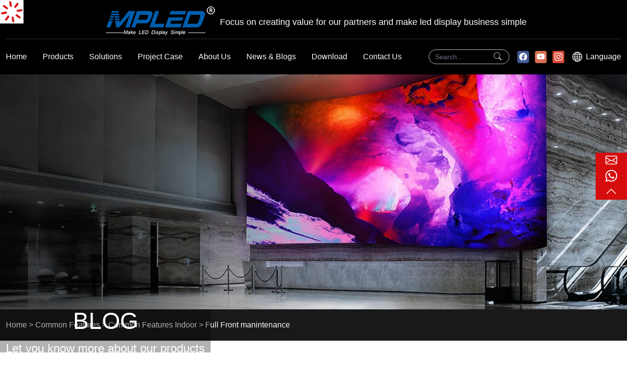

--- FILE ---
content_type: text/html; charset=UTF-8
request_url: https://www.mpled.com/full-front-manintenance/
body_size: 26647
content:
<!DOCTYPE html>
<html lang="en">

<head><meta charset="UTF-8" /><script>if(navigator.userAgent.match(/MSIE|Internet Explorer/i)||navigator.userAgent.match(/Trident\/7\..*?rv:11/i)){var href=document.location.href;if(!href.match(/[?&]nowprocket/)){if(href.indexOf("?")==-1){if(href.indexOf("#")==-1){document.location.href=href+"?nowprocket=1"}else{document.location.href=href.replace("#","?nowprocket=1#")}}else{if(href.indexOf("#")==-1){document.location.href=href+"&nowprocket=1"}else{document.location.href=href.replace("#","&nowprocket=1#")}}}}</script><script>(()=>{class RocketLazyLoadScripts{constructor(){this.v="2.0.4",this.userEvents=["keydown","keyup","mousedown","mouseup","mousemove","mouseover","mouseout","touchmove","touchstart","touchend","touchcancel","wheel","click","dblclick","input"],this.attributeEvents=["onblur","onclick","oncontextmenu","ondblclick","onfocus","onmousedown","onmouseenter","onmouseleave","onmousemove","onmouseout","onmouseover","onmouseup","onmousewheel","onscroll","onsubmit"]}async t(){this.i(),this.o(),/iP(ad|hone)/.test(navigator.userAgent)&&this.h(),this.u(),this.l(this),this.m(),this.k(this),this.p(this),this._(),await Promise.all([this.R(),this.L()]),this.lastBreath=Date.now(),this.S(this),this.P(),this.D(),this.O(),this.M(),await this.C(this.delayedScripts.normal),await this.C(this.delayedScripts.defer),await this.C(this.delayedScripts.async),await this.T(),await this.F(),await this.j(),await this.A(),window.dispatchEvent(new Event("rocket-allScriptsLoaded")),this.everythingLoaded=!0,this.lastTouchEnd&&await new Promise(t=>setTimeout(t,500-Date.now()+this.lastTouchEnd)),this.I(),this.H(),this.U(),this.W()}i(){this.CSPIssue=sessionStorage.getItem("rocketCSPIssue"),document.addEventListener("securitypolicyviolation",t=>{this.CSPIssue||"script-src-elem"!==t.violatedDirective||"data"!==t.blockedURI||(this.CSPIssue=!0,sessionStorage.setItem("rocketCSPIssue",!0))},{isRocket:!0})}o(){window.addEventListener("pageshow",t=>{this.persisted=t.persisted,this.realWindowLoadedFired=!0},{isRocket:!0}),window.addEventListener("pagehide",()=>{this.onFirstUserAction=null},{isRocket:!0})}h(){let t;function e(e){t=e}window.addEventListener("touchstart",e,{isRocket:!0}),window.addEventListener("touchend",function i(o){o.changedTouches[0]&&t.changedTouches[0]&&Math.abs(o.changedTouches[0].pageX-t.changedTouches[0].pageX)<10&&Math.abs(o.changedTouches[0].pageY-t.changedTouches[0].pageY)<10&&o.timeStamp-t.timeStamp<200&&(window.removeEventListener("touchstart",e,{isRocket:!0}),window.removeEventListener("touchend",i,{isRocket:!0}),"INPUT"===o.target.tagName&&"text"===o.target.type||(o.target.dispatchEvent(new TouchEvent("touchend",{target:o.target,bubbles:!0})),o.target.dispatchEvent(new MouseEvent("mouseover",{target:o.target,bubbles:!0})),o.target.dispatchEvent(new PointerEvent("click",{target:o.target,bubbles:!0,cancelable:!0,detail:1,clientX:o.changedTouches[0].clientX,clientY:o.changedTouches[0].clientY})),event.preventDefault()))},{isRocket:!0})}q(t){this.userActionTriggered||("mousemove"!==t.type||this.firstMousemoveIgnored?"keyup"===t.type||"mouseover"===t.type||"mouseout"===t.type||(this.userActionTriggered=!0,this.onFirstUserAction&&this.onFirstUserAction()):this.firstMousemoveIgnored=!0),"click"===t.type&&t.preventDefault(),t.stopPropagation(),t.stopImmediatePropagation(),"touchstart"===this.lastEvent&&"touchend"===t.type&&(this.lastTouchEnd=Date.now()),"click"===t.type&&(this.lastTouchEnd=0),this.lastEvent=t.type,t.composedPath&&t.composedPath()[0].getRootNode()instanceof ShadowRoot&&(t.rocketTarget=t.composedPath()[0]),this.savedUserEvents.push(t)}u(){this.savedUserEvents=[],this.userEventHandler=this.q.bind(this),this.userEvents.forEach(t=>window.addEventListener(t,this.userEventHandler,{passive:!1,isRocket:!0})),document.addEventListener("visibilitychange",this.userEventHandler,{isRocket:!0})}U(){this.userEvents.forEach(t=>window.removeEventListener(t,this.userEventHandler,{passive:!1,isRocket:!0})),document.removeEventListener("visibilitychange",this.userEventHandler,{isRocket:!0}),this.savedUserEvents.forEach(t=>{(t.rocketTarget||t.target).dispatchEvent(new window[t.constructor.name](t.type,t))})}m(){const t="return false",e=Array.from(this.attributeEvents,t=>"data-rocket-"+t),i="["+this.attributeEvents.join("],[")+"]",o="[data-rocket-"+this.attributeEvents.join("],[data-rocket-")+"]",s=(e,i,o)=>{o&&o!==t&&(e.setAttribute("data-rocket-"+i,o),e["rocket"+i]=new Function("event",o),e.setAttribute(i,t))};new MutationObserver(t=>{for(const n of t)"attributes"===n.type&&(n.attributeName.startsWith("data-rocket-")||this.everythingLoaded?n.attributeName.startsWith("data-rocket-")&&this.everythingLoaded&&this.N(n.target,n.attributeName.substring(12)):s(n.target,n.attributeName,n.target.getAttribute(n.attributeName))),"childList"===n.type&&n.addedNodes.forEach(t=>{if(t.nodeType===Node.ELEMENT_NODE)if(this.everythingLoaded)for(const i of[t,...t.querySelectorAll(o)])for(const t of i.getAttributeNames())e.includes(t)&&this.N(i,t.substring(12));else for(const e of[t,...t.querySelectorAll(i)])for(const t of e.getAttributeNames())this.attributeEvents.includes(t)&&s(e,t,e.getAttribute(t))})}).observe(document,{subtree:!0,childList:!0,attributeFilter:[...this.attributeEvents,...e]})}I(){this.attributeEvents.forEach(t=>{document.querySelectorAll("[data-rocket-"+t+"]").forEach(e=>{this.N(e,t)})})}N(t,e){const i=t.getAttribute("data-rocket-"+e);i&&(t.setAttribute(e,i),t.removeAttribute("data-rocket-"+e))}k(t){Object.defineProperty(HTMLElement.prototype,"onclick",{get(){return this.rocketonclick||null},set(e){this.rocketonclick=e,this.setAttribute(t.everythingLoaded?"onclick":"data-rocket-onclick","this.rocketonclick(event)")}})}S(t){function e(e,i){let o=e[i];e[i]=null,Object.defineProperty(e,i,{get:()=>o,set(s){t.everythingLoaded?o=s:e["rocket"+i]=o=s}})}e(document,"onreadystatechange"),e(window,"onload"),e(window,"onpageshow");try{Object.defineProperty(document,"readyState",{get:()=>t.rocketReadyState,set(e){t.rocketReadyState=e},configurable:!0}),document.readyState="loading"}catch(t){console.log("WPRocket DJE readyState conflict, bypassing")}}l(t){this.originalAddEventListener=EventTarget.prototype.addEventListener,this.originalRemoveEventListener=EventTarget.prototype.removeEventListener,this.savedEventListeners=[],EventTarget.prototype.addEventListener=function(e,i,o){o&&o.isRocket||!t.B(e,this)&&!t.userEvents.includes(e)||t.B(e,this)&&!t.userActionTriggered||e.startsWith("rocket-")||t.everythingLoaded?t.originalAddEventListener.call(this,e,i,o):(t.savedEventListeners.push({target:this,remove:!1,type:e,func:i,options:o}),"mouseenter"!==e&&"mouseleave"!==e||t.originalAddEventListener.call(this,e,t.savedUserEvents.push,o))},EventTarget.prototype.removeEventListener=function(e,i,o){o&&o.isRocket||!t.B(e,this)&&!t.userEvents.includes(e)||t.B(e,this)&&!t.userActionTriggered||e.startsWith("rocket-")||t.everythingLoaded?t.originalRemoveEventListener.call(this,e,i,o):t.savedEventListeners.push({target:this,remove:!0,type:e,func:i,options:o})}}J(t,e){this.savedEventListeners=this.savedEventListeners.filter(i=>{let o=i.type,s=i.target||window;return e!==o||t!==s||(this.B(o,s)&&(i.type="rocket-"+o),this.$(i),!1)})}H(){EventTarget.prototype.addEventListener=this.originalAddEventListener,EventTarget.prototype.removeEventListener=this.originalRemoveEventListener,this.savedEventListeners.forEach(t=>this.$(t))}$(t){t.remove?this.originalRemoveEventListener.call(t.target,t.type,t.func,t.options):this.originalAddEventListener.call(t.target,t.type,t.func,t.options)}p(t){let e;function i(e){return t.everythingLoaded?e:e.split(" ").map(t=>"load"===t||t.startsWith("load.")?"rocket-jquery-load":t).join(" ")}function o(o){function s(e){const s=o.fn[e];o.fn[e]=o.fn.init.prototype[e]=function(){return this[0]===window&&t.userActionTriggered&&("string"==typeof arguments[0]||arguments[0]instanceof String?arguments[0]=i(arguments[0]):"object"==typeof arguments[0]&&Object.keys(arguments[0]).forEach(t=>{const e=arguments[0][t];delete arguments[0][t],arguments[0][i(t)]=e})),s.apply(this,arguments),this}}if(o&&o.fn&&!t.allJQueries.includes(o)){const e={DOMContentLoaded:[],"rocket-DOMContentLoaded":[]};for(const t in e)document.addEventListener(t,()=>{e[t].forEach(t=>t())},{isRocket:!0});o.fn.ready=o.fn.init.prototype.ready=function(i){function s(){parseInt(o.fn.jquery)>2?setTimeout(()=>i.bind(document)(o)):i.bind(document)(o)}return"function"==typeof i&&(t.realDomReadyFired?!t.userActionTriggered||t.fauxDomReadyFired?s():e["rocket-DOMContentLoaded"].push(s):e.DOMContentLoaded.push(s)),o([])},s("on"),s("one"),s("off"),t.allJQueries.push(o)}e=o}t.allJQueries=[],o(window.jQuery),Object.defineProperty(window,"jQuery",{get:()=>e,set(t){o(t)}})}P(){const t=new Map;document.write=document.writeln=function(e){const i=document.currentScript,o=document.createRange(),s=i.parentElement;let n=t.get(i);void 0===n&&(n=i.nextSibling,t.set(i,n));const c=document.createDocumentFragment();o.setStart(c,0),c.appendChild(o.createContextualFragment(e)),s.insertBefore(c,n)}}async R(){return new Promise(t=>{this.userActionTriggered?t():this.onFirstUserAction=t})}async L(){return new Promise(t=>{document.addEventListener("DOMContentLoaded",()=>{this.realDomReadyFired=!0,t()},{isRocket:!0})})}async j(){return this.realWindowLoadedFired?Promise.resolve():new Promise(t=>{window.addEventListener("load",t,{isRocket:!0})})}M(){this.pendingScripts=[];this.scriptsMutationObserver=new MutationObserver(t=>{for(const e of t)e.addedNodes.forEach(t=>{"SCRIPT"!==t.tagName||t.noModule||t.isWPRocket||this.pendingScripts.push({script:t,promise:new Promise(e=>{const i=()=>{const i=this.pendingScripts.findIndex(e=>e.script===t);i>=0&&this.pendingScripts.splice(i,1),e()};t.addEventListener("load",i,{isRocket:!0}),t.addEventListener("error",i,{isRocket:!0}),setTimeout(i,1e3)})})})}),this.scriptsMutationObserver.observe(document,{childList:!0,subtree:!0})}async F(){await this.X(),this.pendingScripts.length?(await this.pendingScripts[0].promise,await this.F()):this.scriptsMutationObserver.disconnect()}D(){this.delayedScripts={normal:[],async:[],defer:[]},document.querySelectorAll("script[type$=rocketlazyloadscript]").forEach(t=>{t.hasAttribute("data-rocket-src")?t.hasAttribute("async")&&!1!==t.async?this.delayedScripts.async.push(t):t.hasAttribute("defer")&&!1!==t.defer||"module"===t.getAttribute("data-rocket-type")?this.delayedScripts.defer.push(t):this.delayedScripts.normal.push(t):this.delayedScripts.normal.push(t)})}async _(){await this.L();let t=[];document.querySelectorAll("script[type$=rocketlazyloadscript][data-rocket-src]").forEach(e=>{let i=e.getAttribute("data-rocket-src");if(i&&!i.startsWith("data:")){i.startsWith("//")&&(i=location.protocol+i);try{const o=new URL(i).origin;o!==location.origin&&t.push({src:o,crossOrigin:e.crossOrigin||"module"===e.getAttribute("data-rocket-type")})}catch(t){}}}),t=[...new Map(t.map(t=>[JSON.stringify(t),t])).values()],this.Y(t,"preconnect")}async G(t){if(await this.K(),!0!==t.noModule||!("noModule"in HTMLScriptElement.prototype))return new Promise(e=>{let i;function o(){(i||t).setAttribute("data-rocket-status","executed"),e()}try{if(navigator.userAgent.includes("Firefox/")||""===navigator.vendor||this.CSPIssue)i=document.createElement("script"),[...t.attributes].forEach(t=>{let e=t.nodeName;"type"!==e&&("data-rocket-type"===e&&(e="type"),"data-rocket-src"===e&&(e="src"),i.setAttribute(e,t.nodeValue))}),t.text&&(i.text=t.text),t.nonce&&(i.nonce=t.nonce),i.hasAttribute("src")?(i.addEventListener("load",o,{isRocket:!0}),i.addEventListener("error",()=>{i.setAttribute("data-rocket-status","failed-network"),e()},{isRocket:!0}),setTimeout(()=>{i.isConnected||e()},1)):(i.text=t.text,o()),i.isWPRocket=!0,t.parentNode.replaceChild(i,t);else{const i=t.getAttribute("data-rocket-type"),s=t.getAttribute("data-rocket-src");i?(t.type=i,t.removeAttribute("data-rocket-type")):t.removeAttribute("type"),t.addEventListener("load",o,{isRocket:!0}),t.addEventListener("error",i=>{this.CSPIssue&&i.target.src.startsWith("data:")?(console.log("WPRocket: CSP fallback activated"),t.removeAttribute("src"),this.G(t).then(e)):(t.setAttribute("data-rocket-status","failed-network"),e())},{isRocket:!0}),s?(t.fetchPriority="high",t.removeAttribute("data-rocket-src"),t.src=s):t.src="data:text/javascript;base64,"+window.btoa(unescape(encodeURIComponent(t.text)))}}catch(i){t.setAttribute("data-rocket-status","failed-transform"),e()}});t.setAttribute("data-rocket-status","skipped")}async C(t){const e=t.shift();return e?(e.isConnected&&await this.G(e),this.C(t)):Promise.resolve()}O(){this.Y([...this.delayedScripts.normal,...this.delayedScripts.defer,...this.delayedScripts.async],"preload")}Y(t,e){this.trash=this.trash||[];let i=!0;var o=document.createDocumentFragment();t.forEach(t=>{const s=t.getAttribute&&t.getAttribute("data-rocket-src")||t.src;if(s&&!s.startsWith("data:")){const n=document.createElement("link");n.href=s,n.rel=e,"preconnect"!==e&&(n.as="script",n.fetchPriority=i?"high":"low"),t.getAttribute&&"module"===t.getAttribute("data-rocket-type")&&(n.crossOrigin=!0),t.crossOrigin&&(n.crossOrigin=t.crossOrigin),t.integrity&&(n.integrity=t.integrity),t.nonce&&(n.nonce=t.nonce),o.appendChild(n),this.trash.push(n),i=!1}}),document.head.appendChild(o)}W(){this.trash.forEach(t=>t.remove())}async T(){try{document.readyState="interactive"}catch(t){}this.fauxDomReadyFired=!0;try{await this.K(),this.J(document,"readystatechange"),document.dispatchEvent(new Event("rocket-readystatechange")),await this.K(),document.rocketonreadystatechange&&document.rocketonreadystatechange(),await this.K(),this.J(document,"DOMContentLoaded"),document.dispatchEvent(new Event("rocket-DOMContentLoaded")),await this.K(),this.J(window,"DOMContentLoaded"),window.dispatchEvent(new Event("rocket-DOMContentLoaded"))}catch(t){console.error(t)}}async A(){try{document.readyState="complete"}catch(t){}try{await this.K(),this.J(document,"readystatechange"),document.dispatchEvent(new Event("rocket-readystatechange")),await this.K(),document.rocketonreadystatechange&&document.rocketonreadystatechange(),await this.K(),this.J(window,"load"),window.dispatchEvent(new Event("rocket-load")),await this.K(),window.rocketonload&&window.rocketonload(),await this.K(),this.allJQueries.forEach(t=>t(window).trigger("rocket-jquery-load")),await this.K(),this.J(window,"pageshow");const t=new Event("rocket-pageshow");t.persisted=this.persisted,window.dispatchEvent(t),await this.K(),window.rocketonpageshow&&window.rocketonpageshow({persisted:this.persisted})}catch(t){console.error(t)}}async K(){Date.now()-this.lastBreath>45&&(await this.X(),this.lastBreath=Date.now())}async X(){return document.hidden?new Promise(t=>setTimeout(t)):new Promise(t=>requestAnimationFrame(t))}B(t,e){return e===document&&"readystatechange"===t||(e===document&&"DOMContentLoaded"===t||(e===window&&"DOMContentLoaded"===t||(e===window&&"load"===t||e===window&&"pageshow"===t)))}static run(){(new RocketLazyLoadScripts).t()}}RocketLazyLoadScripts.run()})();</script>
    
    <meta http-equiv="X-UA-Compatible" content="IE=edge" />
    <meta name="viewport" content="width=device-width, initial-scale=1.0, user-scalable=no" />
    <meta name='robots' content='index, follow, max-image-preview:large, max-snippet:-1, max-video-preview:-1' />
	<style>img:is([sizes="auto" i], [sizes^="auto," i]) { contain-intrinsic-size: 3000px 1500px }</style>
	<meta name="viewport" content="width=device-width, initial-scale=1"><!-- Google tag (gtag.js) Consent Mode dataLayer added by Site Kit -->
<script id="google_gtagjs-js-consent-mode-data-layer">
window.dataLayer = window.dataLayer || [];function gtag(){dataLayer.push(arguments);}
gtag('consent', 'default', {"ad_personalization":"denied","ad_storage":"denied","ad_user_data":"denied","analytics_storage":"denied","functionality_storage":"denied","security_storage":"denied","personalization_storage":"denied","region":["AT","BE","BG","CH","CY","CZ","DE","DK","EE","ES","FI","FR","GB","GR","HR","HU","IE","IS","IT","LI","LT","LU","LV","MT","NL","NO","PL","PT","RO","SE","SI","SK"],"wait_for_update":500});
window._googlesitekitConsentCategoryMap = {"statistics":["analytics_storage"],"marketing":["ad_storage","ad_user_data","ad_personalization"],"functional":["functionality_storage","security_storage"],"preferences":["personalization_storage"]};
window._googlesitekitConsents = {"ad_personalization":"denied","ad_storage":"denied","ad_user_data":"denied","analytics_storage":"denied","functionality_storage":"denied","security_storage":"denied","personalization_storage":"denied","region":["AT","BE","BG","CH","CY","CZ","DE","DK","EE","ES","FI","FR","GB","GR","HR","HU","IE","IS","IT","LI","LT","LU","LV","MT","NL","NO","PL","PT","RO","SE","SI","SK"],"wait_for_update":500};
</script>
<!-- End Google tag (gtag.js) Consent Mode dataLayer added by Site Kit -->

	<!-- This site is optimized with the Yoast SEO plugin v25.1 - https://yoast.com/wordpress/plugins/seo/ -->
	<title>Full Front manintenance - mpled</title>
	<link rel="canonical" href="https://www.mpled.com/full-front-manintenance/" />
	<meta property="og:locale" content="en_US" />
	<meta property="og:type" content="article" />
	<meta property="og:title" content="Full Front manintenance - mpled" />
	<meta property="og:description" content="LED Module,novastar received card,MW power supply etc all can be maintenance from front and without rear space." />
	<meta property="og:url" content="http://www.mpled.com/full-front-manintenance/" />
	<meta property="og:site_name" content="mpled" />
	<meta property="article:published_time" content="2023-07-17T07:24:45+00:00" />
	<meta property="article:modified_time" content="2023-07-17T07:24:46+00:00" />
	<meta property="og:image" content="http://mpled.huaqiutong.com/wp-content/uploads/2023/07/Full-Front-manintenance.png" />
	<meta property="og:image:width" content="350" />
	<meta property="og:image:height" content="350" />
	<meta property="og:image:type" content="image/png" />
	<meta name="author" content="mpled" />
	<meta name="twitter:card" content="summary_large_image" />
	<meta name="twitter:label1" content="Written by" />
	<meta name="twitter:data1" content="mpled" />
	<meta name="twitter:label2" content="Est. reading time" />
	<meta name="twitter:data2" content="1 minute" />
	<script type="application/ld+json" class="yoast-schema-graph">{"@context":"https://schema.org","@graph":[{"@type":"WebPage","@id":"http://www.mpled.com/full-front-manintenance/","url":"http://www.mpled.com/full-front-manintenance/","name":"Full Front manintenance - mpled","isPartOf":{"@id":"https://www.mpled.com/#website"},"primaryImageOfPage":{"@id":"http://www.mpled.com/full-front-manintenance/#primaryimage"},"image":{"@id":"http://www.mpled.com/full-front-manintenance/#primaryimage"},"thumbnailUrl":"https://www.mpled.com/wp-content/uploads/2023/07/Full-Front-manintenance.png","datePublished":"2023-07-17T07:24:45+00:00","dateModified":"2023-07-17T07:24:46+00:00","author":{"@id":"https://www.mpled.com/#/schema/person/3c2ba823f1637145d8b0eec6f4a70ec9"},"breadcrumb":{"@id":"http://www.mpled.com/full-front-manintenance/#breadcrumb"},"inLanguage":"en-US","potentialAction":[{"@type":"ReadAction","target":["http://www.mpled.com/full-front-manintenance/"]}]},{"@type":"ImageObject","inLanguage":"en-US","@id":"http://www.mpled.com/full-front-manintenance/#primaryimage","url":"https://www.mpled.com/wp-content/uploads/2023/07/Full-Front-manintenance.png","contentUrl":"https://www.mpled.com/wp-content/uploads/2023/07/Full-Front-manintenance.png","width":350,"height":350,"caption":"MPLED Full Front manintenance LED Display"},{"@type":"BreadcrumbList","@id":"http://www.mpled.com/full-front-manintenance/#breadcrumb","itemListElement":[{"@type":"ListItem","position":1,"name":"Home","item":"https://www.mpled.com/"},{"@type":"ListItem","position":2,"name":"Common Features","item":"http://www.mpled.com/category/common-features/"},{"@type":"ListItem","position":3,"name":"Common Features Indoor","item":"http://www.mpled.com/category/common-features/common-features-indoor/"},{"@type":"ListItem","position":4,"name":"Full Front manintenance"}]},{"@type":"WebSite","@id":"https://www.mpled.com/#website","url":"https://www.mpled.com/","name":"mpled","description":"","potentialAction":[{"@type":"SearchAction","target":{"@type":"EntryPoint","urlTemplate":"https://www.mpled.com/?s={search_term_string}"},"query-input":{"@type":"PropertyValueSpecification","valueRequired":true,"valueName":"search_term_string"}}],"inLanguage":"en-US"},{"@type":"Person","@id":"https://www.mpled.com/#/schema/person/3c2ba823f1637145d8b0eec6f4a70ec9","name":"mpled"}]}</script>
	<!-- / Yoast SEO plugin. -->


<link rel='dns-prefetch' href='//www.googletagmanager.com' />
<link rel='dns-prefetch' href='//assets.salesmartly.com' />

<link rel='stylesheet' id='wp-block-library-css' href='https://www.mpled.com/wp-includes/css/dist/block-library/style.min.css?ver=6.8.1' media='all' />
<style id='classic-theme-styles-inline-css'>
/*! This file is auto-generated */
.wp-block-button__link{color:#fff;background-color:#32373c;border-radius:9999px;box-shadow:none;text-decoration:none;padding:calc(.667em + 2px) calc(1.333em + 2px);font-size:1.125em}.wp-block-file__button{background:#32373c;color:#fff;text-decoration:none}
</style>
<style id='safe-svg-svg-icon-style-inline-css'>
.safe-svg-cover{text-align:center}.safe-svg-cover .safe-svg-inside{display:inline-block;max-width:100%}.safe-svg-cover svg{height:100%;max-height:100%;max-width:100%;width:100%}

</style>
<style id='global-styles-inline-css'>
:root{--wp--preset--aspect-ratio--square: 1;--wp--preset--aspect-ratio--4-3: 4/3;--wp--preset--aspect-ratio--3-4: 3/4;--wp--preset--aspect-ratio--3-2: 3/2;--wp--preset--aspect-ratio--2-3: 2/3;--wp--preset--aspect-ratio--16-9: 16/9;--wp--preset--aspect-ratio--9-16: 9/16;--wp--preset--color--black: #000000;--wp--preset--color--cyan-bluish-gray: #abb8c3;--wp--preset--color--white: #ffffff;--wp--preset--color--pale-pink: #f78da7;--wp--preset--color--vivid-red: #cf2e2e;--wp--preset--color--luminous-vivid-orange: #ff6900;--wp--preset--color--luminous-vivid-amber: #fcb900;--wp--preset--color--light-green-cyan: #7bdcb5;--wp--preset--color--vivid-green-cyan: #00d084;--wp--preset--color--pale-cyan-blue: #8ed1fc;--wp--preset--color--vivid-cyan-blue: #0693e3;--wp--preset--color--vivid-purple: #9b51e0;--wp--preset--color--contrast: var(--contrast);--wp--preset--color--contrast-2: var(--contrast-2);--wp--preset--color--contrast-3: var(--contrast-3);--wp--preset--color--base: var(--base);--wp--preset--color--base-2: var(--base-2);--wp--preset--color--base-3: var(--base-3);--wp--preset--color--accent: var(--accent);--wp--preset--gradient--vivid-cyan-blue-to-vivid-purple: linear-gradient(135deg,rgba(6,147,227,1) 0%,rgb(155,81,224) 100%);--wp--preset--gradient--light-green-cyan-to-vivid-green-cyan: linear-gradient(135deg,rgb(122,220,180) 0%,rgb(0,208,130) 100%);--wp--preset--gradient--luminous-vivid-amber-to-luminous-vivid-orange: linear-gradient(135deg,rgba(252,185,0,1) 0%,rgba(255,105,0,1) 100%);--wp--preset--gradient--luminous-vivid-orange-to-vivid-red: linear-gradient(135deg,rgba(255,105,0,1) 0%,rgb(207,46,46) 100%);--wp--preset--gradient--very-light-gray-to-cyan-bluish-gray: linear-gradient(135deg,rgb(238,238,238) 0%,rgb(169,184,195) 100%);--wp--preset--gradient--cool-to-warm-spectrum: linear-gradient(135deg,rgb(74,234,220) 0%,rgb(151,120,209) 20%,rgb(207,42,186) 40%,rgb(238,44,130) 60%,rgb(251,105,98) 80%,rgb(254,248,76) 100%);--wp--preset--gradient--blush-light-purple: linear-gradient(135deg,rgb(255,206,236) 0%,rgb(152,150,240) 100%);--wp--preset--gradient--blush-bordeaux: linear-gradient(135deg,rgb(254,205,165) 0%,rgb(254,45,45) 50%,rgb(107,0,62) 100%);--wp--preset--gradient--luminous-dusk: linear-gradient(135deg,rgb(255,203,112) 0%,rgb(199,81,192) 50%,rgb(65,88,208) 100%);--wp--preset--gradient--pale-ocean: linear-gradient(135deg,rgb(255,245,203) 0%,rgb(182,227,212) 50%,rgb(51,167,181) 100%);--wp--preset--gradient--electric-grass: linear-gradient(135deg,rgb(202,248,128) 0%,rgb(113,206,126) 100%);--wp--preset--gradient--midnight: linear-gradient(135deg,rgb(2,3,129) 0%,rgb(40,116,252) 100%);--wp--preset--font-size--small: 13px;--wp--preset--font-size--medium: 20px;--wp--preset--font-size--large: 36px;--wp--preset--font-size--x-large: 42px;--wp--preset--spacing--20: 0.44rem;--wp--preset--spacing--30: 0.67rem;--wp--preset--spacing--40: 1rem;--wp--preset--spacing--50: 1.5rem;--wp--preset--spacing--60: 2.25rem;--wp--preset--spacing--70: 3.38rem;--wp--preset--spacing--80: 5.06rem;--wp--preset--shadow--natural: 6px 6px 9px rgba(0, 0, 0, 0.2);--wp--preset--shadow--deep: 12px 12px 50px rgba(0, 0, 0, 0.4);--wp--preset--shadow--sharp: 6px 6px 0px rgba(0, 0, 0, 0.2);--wp--preset--shadow--outlined: 6px 6px 0px -3px rgba(255, 255, 255, 1), 6px 6px rgba(0, 0, 0, 1);--wp--preset--shadow--crisp: 6px 6px 0px rgba(0, 0, 0, 1);}:where(.is-layout-flex){gap: 0.5em;}:where(.is-layout-grid){gap: 0.5em;}body .is-layout-flex{display: flex;}.is-layout-flex{flex-wrap: wrap;align-items: center;}.is-layout-flex > :is(*, div){margin: 0;}body .is-layout-grid{display: grid;}.is-layout-grid > :is(*, div){margin: 0;}:where(.wp-block-columns.is-layout-flex){gap: 2em;}:where(.wp-block-columns.is-layout-grid){gap: 2em;}:where(.wp-block-post-template.is-layout-flex){gap: 1.25em;}:where(.wp-block-post-template.is-layout-grid){gap: 1.25em;}.has-black-color{color: var(--wp--preset--color--black) !important;}.has-cyan-bluish-gray-color{color: var(--wp--preset--color--cyan-bluish-gray) !important;}.has-white-color{color: var(--wp--preset--color--white) !important;}.has-pale-pink-color{color: var(--wp--preset--color--pale-pink) !important;}.has-vivid-red-color{color: var(--wp--preset--color--vivid-red) !important;}.has-luminous-vivid-orange-color{color: var(--wp--preset--color--luminous-vivid-orange) !important;}.has-luminous-vivid-amber-color{color: var(--wp--preset--color--luminous-vivid-amber) !important;}.has-light-green-cyan-color{color: var(--wp--preset--color--light-green-cyan) !important;}.has-vivid-green-cyan-color{color: var(--wp--preset--color--vivid-green-cyan) !important;}.has-pale-cyan-blue-color{color: var(--wp--preset--color--pale-cyan-blue) !important;}.has-vivid-cyan-blue-color{color: var(--wp--preset--color--vivid-cyan-blue) !important;}.has-vivid-purple-color{color: var(--wp--preset--color--vivid-purple) !important;}.has-black-background-color{background-color: var(--wp--preset--color--black) !important;}.has-cyan-bluish-gray-background-color{background-color: var(--wp--preset--color--cyan-bluish-gray) !important;}.has-white-background-color{background-color: var(--wp--preset--color--white) !important;}.has-pale-pink-background-color{background-color: var(--wp--preset--color--pale-pink) !important;}.has-vivid-red-background-color{background-color: var(--wp--preset--color--vivid-red) !important;}.has-luminous-vivid-orange-background-color{background-color: var(--wp--preset--color--luminous-vivid-orange) !important;}.has-luminous-vivid-amber-background-color{background-color: var(--wp--preset--color--luminous-vivid-amber) !important;}.has-light-green-cyan-background-color{background-color: var(--wp--preset--color--light-green-cyan) !important;}.has-vivid-green-cyan-background-color{background-color: var(--wp--preset--color--vivid-green-cyan) !important;}.has-pale-cyan-blue-background-color{background-color: var(--wp--preset--color--pale-cyan-blue) !important;}.has-vivid-cyan-blue-background-color{background-color: var(--wp--preset--color--vivid-cyan-blue) !important;}.has-vivid-purple-background-color{background-color: var(--wp--preset--color--vivid-purple) !important;}.has-black-border-color{border-color: var(--wp--preset--color--black) !important;}.has-cyan-bluish-gray-border-color{border-color: var(--wp--preset--color--cyan-bluish-gray) !important;}.has-white-border-color{border-color: var(--wp--preset--color--white) !important;}.has-pale-pink-border-color{border-color: var(--wp--preset--color--pale-pink) !important;}.has-vivid-red-border-color{border-color: var(--wp--preset--color--vivid-red) !important;}.has-luminous-vivid-orange-border-color{border-color: var(--wp--preset--color--luminous-vivid-orange) !important;}.has-luminous-vivid-amber-border-color{border-color: var(--wp--preset--color--luminous-vivid-amber) !important;}.has-light-green-cyan-border-color{border-color: var(--wp--preset--color--light-green-cyan) !important;}.has-vivid-green-cyan-border-color{border-color: var(--wp--preset--color--vivid-green-cyan) !important;}.has-pale-cyan-blue-border-color{border-color: var(--wp--preset--color--pale-cyan-blue) !important;}.has-vivid-cyan-blue-border-color{border-color: var(--wp--preset--color--vivid-cyan-blue) !important;}.has-vivid-purple-border-color{border-color: var(--wp--preset--color--vivid-purple) !important;}.has-vivid-cyan-blue-to-vivid-purple-gradient-background{background: var(--wp--preset--gradient--vivid-cyan-blue-to-vivid-purple) !important;}.has-light-green-cyan-to-vivid-green-cyan-gradient-background{background: var(--wp--preset--gradient--light-green-cyan-to-vivid-green-cyan) !important;}.has-luminous-vivid-amber-to-luminous-vivid-orange-gradient-background{background: var(--wp--preset--gradient--luminous-vivid-amber-to-luminous-vivid-orange) !important;}.has-luminous-vivid-orange-to-vivid-red-gradient-background{background: var(--wp--preset--gradient--luminous-vivid-orange-to-vivid-red) !important;}.has-very-light-gray-to-cyan-bluish-gray-gradient-background{background: var(--wp--preset--gradient--very-light-gray-to-cyan-bluish-gray) !important;}.has-cool-to-warm-spectrum-gradient-background{background: var(--wp--preset--gradient--cool-to-warm-spectrum) !important;}.has-blush-light-purple-gradient-background{background: var(--wp--preset--gradient--blush-light-purple) !important;}.has-blush-bordeaux-gradient-background{background: var(--wp--preset--gradient--blush-bordeaux) !important;}.has-luminous-dusk-gradient-background{background: var(--wp--preset--gradient--luminous-dusk) !important;}.has-pale-ocean-gradient-background{background: var(--wp--preset--gradient--pale-ocean) !important;}.has-electric-grass-gradient-background{background: var(--wp--preset--gradient--electric-grass) !important;}.has-midnight-gradient-background{background: var(--wp--preset--gradient--midnight) !important;}.has-small-font-size{font-size: var(--wp--preset--font-size--small) !important;}.has-medium-font-size{font-size: var(--wp--preset--font-size--medium) !important;}.has-large-font-size{font-size: var(--wp--preset--font-size--large) !important;}.has-x-large-font-size{font-size: var(--wp--preset--font-size--x-large) !important;}
:where(.wp-block-post-template.is-layout-flex){gap: 1.25em;}:where(.wp-block-post-template.is-layout-grid){gap: 1.25em;}
:where(.wp-block-columns.is-layout-flex){gap: 2em;}:where(.wp-block-columns.is-layout-grid){gap: 2em;}
:root :where(.wp-block-pullquote){font-size: 1.5em;line-height: 1.6;}
</style>
<link rel='stylesheet' id='nbcpf-intlTelInput-style-css' href='https://www.mpled.com/wp-content/plugins/country-phone-field-contact-form-7/assets/css/intlTelInput.min.css?ver=6.8.1' media='all' />
<link rel='stylesheet' id='nbcpf-countryFlag-style-css' href='https://www.mpled.com/wp-content/plugins/country-phone-field-contact-form-7/assets/css/countrySelect.min.css?ver=6.8.1' media='all' />
<link rel='stylesheet' id='cfx-language-switcher-for-transposh-css' href='https://www.mpled.com/wp-content/plugins/language-switcher-for-transposh/public/css/cfx-language-switcher-for-transposh-public.css?ver=1.7.4' media='all' />
<link data-minify="1" rel='stylesheet' id='cfx-language-switcher-for-transposh-basic_flags-css' href='https://www.mpled.com/wp-content/cache/min/1/wp-content/plugins/language-switcher-for-transposh/assets/styles/basic_flags.css?ver=1768355849' media='all' />
<link data-minify="1" rel='stylesheet' id='cfx-language-switcher-for-transposh-basic_list-css' href='https://www.mpled.com/wp-content/cache/min/1/wp-content/plugins/language-switcher-for-transposh/assets/styles/basic_list.css?ver=1768355849' media='all' />
<link data-minify="1" rel='stylesheet' id='cfx-language-switcher-for-transposh-basic_select-css' href='https://www.mpled.com/wp-content/cache/min/1/wp-content/plugins/language-switcher-for-transposh/assets/styles/basic_select.css?ver=1768355849' media='all' />
<link data-minify="1" rel='stylesheet' id='cfx-language-switcher-for-transposh-shortcode_horizontal_flags-css' href='https://www.mpled.com/wp-content/cache/min/1/wp-content/plugins/language-switcher-for-transposh/assets/styles/shortcode_horizontal_flags.css?ver=1768355849' media='all' />
<link data-minify="1" rel='stylesheet' id='cfx-language-switcher-for-transposh-shortcode_vertical_flags-css' href='https://www.mpled.com/wp-content/cache/min/1/wp-content/plugins/language-switcher-for-transposh/assets/styles/shortcode_vertical_flags.css?ver=1768355849' media='all' />
<link data-minify="1" rel='stylesheet' id='cfx-language-switcher-for-transposh-shortcode_custom_dropdown_flags-css' href='https://www.mpled.com/wp-content/cache/min/1/wp-content/plugins/language-switcher-for-transposh/assets/styles/shortcode_custom_dropdown_flags.css?ver=1768355849' media='all' />
<link data-minify="1" rel='stylesheet' id='cfx-language-switcher-for-transposh-shortcode_custom_dropdown_names-css' href='https://www.mpled.com/wp-content/cache/min/1/wp-content/plugins/language-switcher-for-transposh/assets/styles/shortcode_custom_dropdown_names.css?ver=1768355849' media='all' />
<link data-minify="1" rel='stylesheet' id='cfx-language-switcher-for-transposh-shortcode_custom_dropdown_flags_names-css' href='https://www.mpled.com/wp-content/cache/min/1/wp-content/plugins/language-switcher-for-transposh/assets/styles/shortcode_custom_dropdown_flags_names.css?ver=1768355849' media='all' />
<style id='woocommerce-inline-inline-css'>
.woocommerce form .form-row .required { visibility: visible; }
</style>
<link rel='stylesheet' id='ez-toc-css' href='https://www.mpled.com/wp-content/plugins/easy-table-of-contents/assets/css/screen.min.css?ver=2.0.74' media='all' />
<style id='ez-toc-inline-css'>
div#ez-toc-container .ez-toc-title {font-size: 120%;}div#ez-toc-container .ez-toc-title {font-weight: 500;}div#ez-toc-container ul li , div#ez-toc-container ul li a {font-size: 95%;}div#ez-toc-container ul li , div#ez-toc-container ul li a {font-weight: 500;}div#ez-toc-container nav ul ul li {font-size: 90%;}div#ez-toc-container {background: #ffffff;border: 1px solid #ddd;width: 100%;}div#ez-toc-container p.ez-toc-title , #ez-toc-container .ez_toc_custom_title_icon , #ez-toc-container .ez_toc_custom_toc_icon {color: #999;}div#ez-toc-container ul.ez-toc-list a {color: #428bca;}div#ez-toc-container ul.ez-toc-list a:hover {color: #2a6496;}div#ez-toc-container ul.ez-toc-list a:visited {color: #428bca;}
</style>
<link rel='stylesheet' id='generate-comments-css' href='https://www.mpled.com/wp-content/themes/hqt/assets/css/components/comments.min.css?ver=3.1.3' media='all' />
<style id='akismet-widget-style-inline-css'>

			.a-stats {
				--akismet-color-mid-green: #357b49;
				--akismet-color-white: #fff;
				--akismet-color-light-grey: #f6f7f7;

				max-width: 350px;
				width: auto;
			}

			.a-stats * {
				all: unset;
				box-sizing: border-box;
			}

			.a-stats strong {
				font-weight: 600;
			}

			.a-stats a.a-stats__link,
			.a-stats a.a-stats__link:visited,
			.a-stats a.a-stats__link:active {
				background: var(--akismet-color-mid-green);
				border: none;
				box-shadow: none;
				border-radius: 8px;
				color: var(--akismet-color-white);
				cursor: pointer;
				display: block;
				font-family: -apple-system, BlinkMacSystemFont, 'Segoe UI', 'Roboto', 'Oxygen-Sans', 'Ubuntu', 'Cantarell', 'Helvetica Neue', sans-serif;
				font-weight: 500;
				padding: 12px;
				text-align: center;
				text-decoration: none;
				transition: all 0.2s ease;
			}

			/* Extra specificity to deal with TwentyTwentyOne focus style */
			.widget .a-stats a.a-stats__link:focus {
				background: var(--akismet-color-mid-green);
				color: var(--akismet-color-white);
				text-decoration: none;
			}

			.a-stats a.a-stats__link:hover {
				filter: brightness(110%);
				box-shadow: 0 4px 12px rgba(0, 0, 0, 0.06), 0 0 2px rgba(0, 0, 0, 0.16);
			}

			.a-stats .count {
				color: var(--akismet-color-white);
				display: block;
				font-size: 1.5em;
				line-height: 1.4;
				padding: 0 13px;
				white-space: nowrap;
			}
		
</style>
<style id='rocket-lazyload-inline-css'>
.rll-youtube-player{position:relative;padding-bottom:56.23%;height:0;overflow:hidden;max-width:100%;}.rll-youtube-player:focus-within{outline: 2px solid currentColor;outline-offset: 5px;}.rll-youtube-player iframe{position:absolute;top:0;left:0;width:100%;height:100%;z-index:100;background:0 0}.rll-youtube-player img{bottom:0;display:block;left:0;margin:auto;max-width:100%;width:100%;position:absolute;right:0;top:0;border:none;height:auto;-webkit-transition:.4s all;-moz-transition:.4s all;transition:.4s all}.rll-youtube-player img:hover{-webkit-filter:brightness(75%)}.rll-youtube-player .play{height:100%;width:100%;left:0;top:0;position:absolute;background:url(https://www.mpled.com/wp-content/plugins/wp-rocket/assets/img/youtube.png) no-repeat center;background-color: transparent !important;cursor:pointer;border:none;}.wp-embed-responsive .wp-has-aspect-ratio .rll-youtube-player{position:absolute;padding-bottom:0;width:100%;height:100%;top:0;bottom:0;left:0;right:0}
</style>
<script src="https://www.mpled.com/wp-includes/js/jquery/jquery.min.js?ver=3.7.1" id="jquery-core-js"></script>
<script src="https://www.mpled.com/wp-includes/js/jquery/jquery-migrate.min.js?ver=3.4.1" id="jquery-migrate-js" data-rocket-defer defer></script>
<script type="rocketlazyloadscript" data-minify="1" data-rocket-src="https://www.mpled.com/wp-content/cache/min/1/wp-content/plugins/language-switcher-for-transposh/public/js/cfx-language-switcher-for-transposh-public.js?ver=1768355850" id="cfx-language-switcher-for-transposh-js" data-rocket-defer defer></script>

<!-- Google tag (gtag.js) snippet added by Site Kit -->

<!-- Google Ads snippet added by Site Kit -->
<script src="https://www.googletagmanager.com/gtag/js?id=AW-17083246900" id="google_gtagjs-js" async></script>
<script id="google_gtagjs-js-after">
window.dataLayer = window.dataLayer || [];function gtag(){dataLayer.push(arguments);}
gtag("js", new Date());
gtag("set", "developer_id.dZTNiMT", true);
gtag("config", "AW-17083246900");
 window._googlesitekit = window._googlesitekit || {}; window._googlesitekit.throttledEvents = []; window._googlesitekit.gtagEvent = (name, data) => { var key = JSON.stringify( { name, data } ); if ( !! window._googlesitekit.throttledEvents[ key ] ) { return; } window._googlesitekit.throttledEvents[ key ] = true; setTimeout( () => { delete window._googlesitekit.throttledEvents[ key ]; }, 5 ); gtag( "event", name, { ...data, event_source: "site-kit" } ); };
</script>

<!-- End Google tag (gtag.js) snippet added by Site Kit -->
<link rel="EditURI" type="application/rsd+xml" title="RSD" href="https://www.mpled.com/xmlrpc.php?rsd" />
<link rel='shortlink' href='https://www.mpled.com/?p=1959' />
<meta name="generator" content="Site Kit by Google 1.155.0" /><!--new code 2023.3.21-->
<!-- Google Tag Manager -->
<script>(function(w,d,s,l,i){w[l]=w[l]||[];w[l].push({'gtm.start':
new Date().getTime(),event:'gtm.js'});var f=d.getElementsByTagName(s)[0],
j=d.createElement(s),dl=l!='dataLayer'?'&l='+l:'';j.async=true;j.src=
'https://www.googletagmanager.com/gtm.js?id='+i+dl;f.parentNode.insertBefore(j,f);
})(window,document,'script','dataLayer','GTM-P5X9NXK8');</script>
<!-- End Google Tag Manager -->

<!-- Google Tag Manager (noscript) -->
<noscript><iframe src="https://www.googletagmanager.com/ns.html?id=GTM-P5X9NXK8"
height="0" width="0" style="display:none;visibility:hidden"></iframe></noscript>
<!-- End Google Tag Manager (noscript) -->



<!-- Start cookieyes banner 2025.6.24 这是COOKIE的一段代码 -->
<script type="rocketlazyloadscript" data-minify="1" id="cookieyes" data-rocket-type="text/javascript" data-rocket-src="https://www.mpled.com/wp-content/cache/min/1/client_data/47f2bbede060cdd94865b6f9/script.js?ver=1768355850" data-rocket-defer defer></script> 
<!-- End cookieyes banner -->

<!-- Google tag (gtag.js) event - delayed navigation helper -->
<script>
  // Helper function to delay opening a URL until a gtag event is sent.
  // Call it in response to an action that should navigate to a URL.
  function gtagSendEvent(url) {
    var callback = function () {
      if (typeof url === 'string') {
        window.location = url;
      }
    };
    gtag('event', 'ads_conversion___1', {
      'event_callback': callback,
      'event_timeout': 2000,
      // <event_parameters>
    });
    return false;
  }
</script>

<!-- 网易外贸通 -->
<script type="rocketlazyloadscript" data-rocket-type="text/javascript">
(function(w, d, n, a, j, s) {
  w[n] =
    w[n] ||
    function() {
      return (w[n].a = w[n].a || []).push(arguments);
    };
  j = d.createElement('script');
  j.async = true;
  j.src = 'https://sirius-it-site.lx.netease.com/site-sdk.js';
  j.onload = function() {
    setTimeout(()=> {
      __siteSDK__.setDefaultConfig({
        outerKey: 'key17df7e392ab04a109c2d143e4b17b6e8',
      });
      __siteSDK__.init();
    }, 500);  
  };
  s = d.getElementsByTagName('script')[0];
  s.parentNode.insertBefore(j, s);
})(window, document, '__siteSDK__');

</script>
	<script type="rocketlazyloadscript" data-rocket-type="text/javascript">
		jQuery(document).ready(function($) {
		var urlParam = function(name) {
			var results = new RegExp('[\?&]' + name + '=([^&#]*)')
			.exec(window.location.search);

			return (results !== null) ? results[1] || 0 : false;
		}

		$(document).on('click', '.edit_translation', function(e) {
			e.preventDefault();
			var currentUrl = window.location.href;
			var currentOrigin = window.location.origin;
			var currentPath = window.location.pathname;
			var param = urlParam('tpedit');
			var newUrl = '';
			if (param === false) {
			newUrl = currentOrigin + currentPath + '?tpedit=1';
			$(this).attr('href', newUrl);
			} else {
			newUrl = currentOrigin + currentPath;
			$(this).attr('href', newUrl);
			}
			window.location.href = newUrl;
		})

		})
	</script>
		<link rel="alternate" hreflang="fr" href="/fr/full-front-manintenance/"/><link rel="alternate" hreflang="ja" href="/ja/full-front-manintenance/"/><link rel="alternate" hreflang="ko" href="/ko/full-front-manintenance/"/><link rel="alternate" hreflang="ru" href="/ru/full-front-manintenance/"/><link rel="alternate" hreflang="es" href="/es/full-front-manintenance/"/><link rel="pingback" href="https://www.mpled.com/xmlrpc.php">
	<noscript><style>.woocommerce-product-gallery{ opacity: 1 !important; }</style></noscript>
	<meta name="google-site-verification" content="FUvLvhdBhsyoXtl2eii9BVc9sXqxuCKpbD18S7Nzh1E"><link rel="icon" href="https://www.mpled.com/wp-content/uploads/2023/04/favicon.ico" sizes="32x32" />
<link rel="icon" href="https://www.mpled.com/wp-content/uploads/2023/04/favicon.ico" sizes="192x192" />
<link rel="apple-touch-icon" href="https://www.mpled.com/wp-content/uploads/2023/04/favicon.ico" />
<meta name="msapplication-TileImage" content="https://www.mpled.com/wp-content/uploads/2023/04/favicon.ico" />
<noscript><style id="rocket-lazyload-nojs-css">.rll-youtube-player, [data-lazy-src]{display:none !important;}</style></noscript>    <script type="rocketlazyloadscript" defer data-rocket-src="/lib/built/built.js"></script>
    <link href="/lib/built/built.css" rel="stylesheet">

    	
<meta name="generator" content="WP Rocket 3.20.1.2" data-wpr-features="wpr_delay_js wpr_defer_js wpr_minify_js wpr_lazyload_images wpr_lazyload_iframes wpr_minify_css wpr_desktop" /></head>

<body class="doc--active">
        <!-- base container start -->
    <div id="app" class="base-container" @vue:mounted="mounted">
        <!-- loading -->
        <div data-rocket-location-hash="6a411dfa1a5cdd940ce9ac372921722b" class="fixed inset-0 z-50 flex items-center justify-center bg-white" v-if="loading_toggle">
            <i class="animate-spin">
                <svg xmlns="http://www.w3.org/2000/svg" class="stroke-main" width="48" height="48" viewBox="0 0 24 24" fill="none" stroke="none" stroke-width="2" stroke-linecap="round" stroke-linejoin="round">
                    <line x1="12" y1="2" x2="12" y2="6"></line>
                    <line x1="12" y1="18" x2="12" y2="22"></line>
                    <line x1="4.93" y1="4.93" x2="7.76" y2="7.76"></line>
                    <line x1="16.24" y1="16.24" x2="19.07" y2="19.07"></line>
                    <line x1="2" y1="12" x2="6" y2="12"></line>
                    <line x1="18" y1="12" x2="22" y2="12"></line>
                    <line x1="4.93" y1="19.07" x2="7.76" y2="16.24"></line>
                    <line x1="16.24" y1="7.76" x2="19.07" y2="4.93"></line>
                </svg>
            </i>
        </div>
        <!-- header start -->
        <header class="sticky top-0 z-40 bg-black text-white shadow transition md:!translate-y-0 [&.active]:-translate-y-20" :class="{active:header_toggle}">
            <!-- PC header start -->
            <div data-rocket-location-hash="917ff67dad7b0bbbd38e7d0c4d047724" class="md:hidden">
                <div class="w">
                    <!-- top -->
                    <div class="flex h-20 items-end justify-center gap-25 border-b border-title">
                        <!-- logo -->
                        <div class="mb-1.5">
                            <a href="/" class="c-active block">
                                                                    <img src="data:image/svg+xml,%3Csvg%20xmlns='http://www.w3.org/2000/svg'%20viewBox='0%200%200%200'%3E%3C/svg%3E" alt="MPLED LOGO" data-lazy-src="https://www.mpled.com/wp-content/uploads/2023/07/MPLED-LOGO.png" /><noscript><img src="https://www.mpled.com/wp-content/uploads/2023/07/MPLED-LOGO.png" alt="MPLED LOGO" /></noscript>
                                                            </a>
                        </div>
                        <div class="title-xs mb-5 !font-normal !text-white">
                                                            <h4>Focus on creating value for our partners and make led display business simple</h4>
                                                    </div>
                    </div>
                    <!-- nav -->
                    <nav class="flex h-18 items-center">
                        <!-- menu -->
                        <div class="h-full">
                            <ul class="pc-menu__list"><li class="pc-menu__item menu-item menu-item-type-post_type menu-item-object-page menu-item-home" data-menu-item-id="  "><a href="https://www.mpled.com/" class=" pc-menu__link " >Home</a></li>
<li class="pc-menu__item menu-item menu-item-type-post_type menu-item-object-page menu-item-has-children" data-menu-item-id="  "><a href="https://www.mpled.com/products/" class=" pc-menu__link " >Products</a>
<ul class='pc-menu__list sub_menu_0' >
	<li class="pc-menu__item menu-item menu-item-type-taxonomy menu-item-object-product_cat" data-menu-item-id="  "><a href="https://www.mpled.com/products/rental-screen/" class=" pc-menu__link " >Stage &amp; Rental LED Display</a></li>
	<li class="pc-menu__item menu-item menu-item-type-taxonomy menu-item-object-product_cat" data-menu-item-id="  "><a href="https://www.mpled.com/products/indoor-display/" class=" pc-menu__link " >Indoor Commercial LED Display</a></li>
	<li class="pc-menu__item menu-item menu-item-type-taxonomy menu-item-object-product_cat" data-menu-item-id="  "><a href="https://www.mpled.com/products/outdoor-display/" class=" pc-menu__link " >Outdoor LED Display</a></li>
	<li class="pc-menu__item menu-item menu-item-type-taxonomy menu-item-object-product_cat" data-menu-item-id="  "><a href="https://www.mpled.com/products/creative-creen/" class=" pc-menu__link " >Creative LED Display</a></li>
	<li class="pc-menu__item menu-item menu-item-type-taxonomy menu-item-object-product_cat" data-menu-item-id="  "><a href="https://www.mpled.com/products/professional/" class=" pc-menu__link " >Professional LED Display</a></li>
</ul>
</li>
<li class="pc-menu__item menu-item menu-item-type-post_type menu-item-object-post menu-item-has-children" data-menu-item-id="  "><a href="https://www.mpled.com/virtual-studio/" class=" pc-menu__link " >Solutions</a>
<ul class='pc-menu__list sub_menu_0' >
	<li class="pc-menu__item menu-item menu-item-type-post_type menu-item-object-post" data-menu-item-id="  "><a href="https://www.mpled.com/virtual-studio/" class=" pc-menu__link " >Virtual Studio</a></li>
	<li class="pc-menu__item menu-item menu-item-type-post_type menu-item-object-post" data-menu-item-id="  "><a href="https://www.mpled.com/naked-eye-3d/" class=" pc-menu__link " >Naked-eye 3D</a></li>
	<li class="pc-menu__item menu-item menu-item-type-post_type menu-item-object-post" data-menu-item-id="  "><a href="https://www.mpled.com/stage-rental/" class=" pc-menu__link " >Stage &#038; Rental</a></li>
	<li class="pc-menu__item menu-item menu-item-type-post_type menu-item-object-post" data-menu-item-id="  "><a href="https://www.mpled.com/dooh-ooh/" class=" pc-menu__link " >DOOH/OOH</a></li>
	<li class="pc-menu__item menu-item menu-item-type-post_type menu-item-object-post" data-menu-item-id="  "><a href="https://www.mpled.com/indoor-commercial-display/" class=" pc-menu__link " >Indoor Commercial Display</a></li>
	<li class="pc-menu__item menu-item menu-item-type-post_type menu-item-object-post" data-menu-item-id="  "><a href="https://www.mpled.com/professional-display/" class=" pc-menu__link " >Professional Display</a></li>
	<li class="pc-menu__item menu-item menu-item-type-post_type menu-item-object-post" data-menu-item-id="  "><a href="https://www.mpled.com/creative-led-display/" class=" pc-menu__link " >Creative LED Display</a></li>
</ul>
</li>
<li class="pc-menu__item menu-item menu-item-type-taxonomy menu-item-object-category" data-menu-item-id="  "><a href="https://www.mpled.com/category/project-case/" class=" pc-menu__link " >Project Case</a></li>
<li class="pc-menu__item menu-item menu-item-type-post_type menu-item-object-page menu-item-has-children" data-menu-item-id="  "><a href="https://www.mpled.com/about-mpled/" class=" pc-menu__link " >About Us</a>
<ul class='pc-menu__list sub_menu_0' >
	<li class="pc-menu__item menu-item menu-item-type-post_type menu-item-object-page" data-menu-item-id="  "><a href="https://www.mpled.com/about-mpled/" class=" pc-menu__link " >About MPLED</a></li>
	<li class="pc-menu__item menu-item menu-item-type-post_type menu-item-object-page" data-menu-item-id="  "><a href="https://www.mpled.com/service-and-support/" class=" pc-menu__link " >After-sales Service</a></li>
	<li class="pc-menu__item menu-item menu-item-type-post_type menu-item-object-page" data-menu-item-id="  "><a href="https://www.mpled.com/become-distributor/" class=" pc-menu__link " >Distributor of MPLED</a></li>
	<li class="pc-menu__item menu-item menu-item-type-post_type menu-item-object-page" data-menu-item-id="  "><a href="https://www.mpled.com/culture/" class=" pc-menu__link " >Corporate Culture</a></li>
	<li class="pc-menu__item menu-item menu-item-type-post_type menu-item-object-page menu-item-has-children" data-menu-item-id="  "><a href="https://www.mpled.com/global-service-center/" class=" pc-menu__link " >Global Service Center</a>
	<ul class='pc-menu__list sub_menu_1' >
		<li class="pc-menu__item menu-item menu-item-type-post_type menu-item-object-page" data-menu-item-id="  "><a href="https://www.mpled.com/european-warehouse-center/" class=" pc-menu__link " >European Warehouse Center</a></li>
	</ul>
</li>
</ul>
</li>
<li class="pc-menu__item menu-item menu-item-type-taxonomy menu-item-object-category" data-menu-item-id="  "><a href="https://www.mpled.com/category/blogs/" class=" pc-menu__link " >News &#038; Blogs</a></li>
<li class="pc-menu__item menu-item menu-item-type-post_type menu-item-object-page" data-menu-item-id="  "><a href="https://www.mpled.com/download/" class=" pc-menu__link " >Download</a></li>
<li class="pc-menu__item menu-item menu-item-type-post_type menu-item-object-page" data-menu-item-id="  "><a href="https://www.mpled.com/contact-us/" class=" pc-menu__link " >Contact Us</a></li>
</ul>                        </div>
                        <!-- search -->
                        <div class="ml-auto">
                            <div class="rounded-full">
                                <form action="/">
                                    <div class="relative">
                                        <div class="w-[10.3125rem]">
                                            <input type="text" name="s" placeholder="Search..." class="form-input !rounded-full !bg-transparent !px-3 !py-1 text-sm" required />
                                        </div>
                                        <div class="absolute inset-y-0 right-4">
                                            <button type="submit" class="c-active flex aspect-square h-full items-center justify-center text-border">
                                                <i class="bi bi-search"></i>
                                            </button>
                                        </div>
                                    </div>
                                </form>
                            </div>
                        </div>
                        <!-- socials -->
                        <div class="ml-4">
                            <ul class="flex items-center space-x-3 leading-none">
                                                                                                    <li>
                                        <a rel='nofollow' target="_blank" href="https://www.facebook.com/profile.php?id=100064270412397" class="block rounded bg-[#435994] p-1">
                                            <i class="bi bi-facebook"></i>
                                        </a>
                                    </li>
                                                                                                                                    <li>
                                        <a rel='nofollow' target="_blank" href="https://www.youtube.com/channel/UCw0Mpd1T76ZGJjGqKpHZqBg" class="block rounded bg-[#d96c53] p-1">
                                            <i class="bi bi-youtube"></i>
                                        </a>
                                    </li>
                                                                                                                                    <li>
                                        <a rel='nofollow' target="_blank" href="" class="block rounded bg-[#DC4A38] p-1">
                                            <i class="bi bi-instagram"></i>
                                        </a>
                                    </li>
                                                            </ul>
                        </div>
                        <!-- language -->
                        <div class="group relative ml-4">
                            <div class="flex cursor-pointer items-center space-x-2 py-4">
                                <i class="bi bi-globe title-sm leading-none !text-white"></i>
                                <span>Language</span>
                            </div>
                            <div class="absolute -right-5 top-full hidden min-w-[15rem] animate-fadeInDown group-hover:block">
                                <div class="rounded border bg-black p-5">
                                    <!--<ul class="grid grid-cols-2 gap-5">-->
                                        <ul id="sh_lsft_vertical_flags"><li class="switch_lang no_translate"><a class="lsft_sc_h_flags" href="https://www.mpled.com"><img src="data:image/svg+xml,%3Csvg%20xmlns='http://www.w3.org/2000/svg'%20viewBox='0%200%200%200'%3E%3C/svg%3E" alt="English" data-lazy-src="https://www.mpled.com/wp-content/plugins/language-switcher-for-transposh/assets/flags/gb.png" /><noscript><img src="https://www.mpled.com/wp-content/plugins/language-switcher-for-transposh/assets/flags/gb.png" alt="English" /></noscript></a></li><li class="switch_lang no_translate"><a class="lsft_sc_h_flags" href="https://www.mpled.com/fr"><img src="data:image/svg+xml,%3Csvg%20xmlns='http://www.w3.org/2000/svg'%20viewBox='0%200%200%200'%3E%3C/svg%3E" alt="Français" data-lazy-src="https://www.mpled.com/wp-content/plugins/language-switcher-for-transposh/assets/flags/fr.png" /><noscript><img src="https://www.mpled.com/wp-content/plugins/language-switcher-for-transposh/assets/flags/fr.png" alt="Français" /></noscript></a></li><li class="switch_lang no_translate"><a class="lsft_sc_h_flags" href="https://www.mpled.com/ja"><img src="data:image/svg+xml,%3Csvg%20xmlns='http://www.w3.org/2000/svg'%20viewBox='0%200%200%200'%3E%3C/svg%3E" alt="日本語" data-lazy-src="https://www.mpled.com/wp-content/plugins/language-switcher-for-transposh/assets/flags/jp.png" /><noscript><img src="https://www.mpled.com/wp-content/plugins/language-switcher-for-transposh/assets/flags/jp.png" alt="日本語" /></noscript></a></li><li class="switch_lang no_translate"><a class="lsft_sc_h_flags" href="https://www.mpled.com/ko"><img src="data:image/svg+xml,%3Csvg%20xmlns='http://www.w3.org/2000/svg'%20viewBox='0%200%200%200'%3E%3C/svg%3E" alt="한국어" data-lazy-src="https://www.mpled.com/wp-content/plugins/language-switcher-for-transposh/assets/flags/kr.png" /><noscript><img src="https://www.mpled.com/wp-content/plugins/language-switcher-for-transposh/assets/flags/kr.png" alt="한국어" /></noscript></a></li><li class="switch_lang no_translate"><a class="lsft_sc_h_flags" href="https://www.mpled.com/ru"><img src="data:image/svg+xml,%3Csvg%20xmlns='http://www.w3.org/2000/svg'%20viewBox='0%200%200%200'%3E%3C/svg%3E" alt="Русский" data-lazy-src="https://www.mpled.com/wp-content/plugins/language-switcher-for-transposh/assets/flags/ru.png" /><noscript><img src="https://www.mpled.com/wp-content/plugins/language-switcher-for-transposh/assets/flags/ru.png" alt="Русский" /></noscript></a></li><li class="switch_lang no_translate"><a class="lsft_sc_h_flags" href="https://www.mpled.com/es"><img src="data:image/svg+xml,%3Csvg%20xmlns='http://www.w3.org/2000/svg'%20viewBox='0%200%200%200'%3E%3C/svg%3E" alt="Español" data-lazy-src="https://www.mpled.com/wp-content/plugins/language-switcher-for-transposh/assets/flags/es.png" /><noscript><img src="https://www.mpled.com/wp-content/plugins/language-switcher-for-transposh/assets/flags/es.png" alt="Español" /></noscript></a></li></ul>                                                                            <!--</ul>-->
                                </div>
                            </div>
                        </div>
                    </nav>
                </div>
            </div>
            <!-- PC header end -->
        </header>
        <!-- Mobile header start -->
        <div data-rocket-location-hash="e0aafd118304ee04018c3ab41c456bfe" class="sticky top-0 z-40 bg-black text-white shadow">
            <div data-rocket-location-hash="2962ae9694ec8fd31ff46578877500ab" class="hidden md:block">
                <div class="w">
                    <div class="flex h-14 items-center py-3">
                        <!-- mobile logo -->
                        <div class="c-active h-full">
                            <a href="/">
                                                                    <img src="data:image/svg+xml,%3Csvg%20xmlns='http://www.w3.org/2000/svg'%20viewBox='0%200%200%200'%3E%3C/svg%3E" alt="MPLED LOGO" class="h-full w-auto" data-lazy-src="https://www.mpled.com/wp-content/uploads/2023/07/MPLED-LOGO.png" /><noscript><img src="https://www.mpled.com/wp-content/uploads/2023/07/MPLED-LOGO.png" alt="MPLED LOGO" class="h-full w-auto" /></noscript>
                                                            </a>
                        </div>
                        <!-- right -->
                        <div class="ml-auto flex items-center space-x-4 text-base">
                            <!-- language -->
                            <div class="group relative">
                                <div class="cursor-pointer px-1">
                                    <i class="bi bi-globe"></i>
                                </div>
                                <div class="absolute -right-5 top-full hidden min-w-[15rem] animate-fadeInDown group-hover:block">
                                    <div class="rounded border bg-black p-5">
                                        <ul class="grid grid-cols-2 gap-5">
                                                                                            <!--<li>-->
                                                <!--    <a href="#" class="flex items-center space-x-2 hover:text-main">-->
                                                <!--        <i class="w-6 flex-none">-->
                                                <!--            <img src="data:image/svg+xml,%3Csvg%20xmlns='http://www.w3.org/2000/svg'%20viewBox='0%200%200%200'%3E%3C/svg%3E" alt="" data-lazy-src="https://www.mpled168.com/wp-content/uploads/2023/10/fr.svg" /><noscript><img src="https://www.mpled168.com/wp-content/uploads/2023/10/fr.svg" alt="" /></noscript>-->
                                                <!--        </i>-->
                                                <!--        <span>French</span>-->
                                                <!--    </a>-->
                                                <!--</li>-->
                                                                                            <!--<li>-->
                                                <!--    <a href="#" class="flex items-center space-x-2 hover:text-main">-->
                                                <!--        <i class="w-6 flex-none">-->
                                                <!--            <img src="data:image/svg+xml,%3Csvg%20xmlns='http://www.w3.org/2000/svg'%20viewBox='0%200%200%200'%3E%3C/svg%3E" alt="" data-lazy-src="https://www.mpled168.com/wp-content/uploads/2023/10/fr.svg" /><noscript><img src="https://www.mpled168.com/wp-content/uploads/2023/10/fr.svg" alt="" /></noscript>-->
                                                <!--        </i>-->
                                                <!--        <span>French</span>-->
                                                <!--    </a>-->
                                                <!--</li>-->
                                                                                            <!--<li>-->
                                                <!--    <a href="#" class="flex items-center space-x-2 hover:text-main">-->
                                                <!--        <i class="w-6 flex-none">-->
                                                <!--            <img src="data:image/svg+xml,%3Csvg%20xmlns='http://www.w3.org/2000/svg'%20viewBox='0%200%200%200'%3E%3C/svg%3E" alt="" data-lazy-src="https://www.mpled168.com/wp-content/uploads/2023/10/fr.svg" /><noscript><img src="https://www.mpled168.com/wp-content/uploads/2023/10/fr.svg" alt="" /></noscript>-->
                                                <!--        </i>-->
                                                <!--        <span>French</span>-->
                                                <!--    </a>-->
                                                <!--</li>-->
                                                                                            <!--<li>-->
                                                <!--    <a href="#" class="flex items-center space-x-2 hover:text-main">-->
                                                <!--        <i class="w-6 flex-none">-->
                                                <!--            <img src="data:image/svg+xml,%3Csvg%20xmlns='http://www.w3.org/2000/svg'%20viewBox='0%200%200%200'%3E%3C/svg%3E" alt="" data-lazy-src="https://www.mpled168.com/wp-content/uploads/2023/10/fr.svg" /><noscript><img src="https://www.mpled168.com/wp-content/uploads/2023/10/fr.svg" alt="" /></noscript>-->
                                                <!--        </i>-->
                                                <!--        <span>French</span>-->
                                                <!--    </a>-->
                                                <!--</li>-->
                                                                                        <li class=" menu-item menu-item-type-custom menu-item-object-custom"><a target="_blank" href="https://www.mpled.com/fr/"  class="flex items-center space-x-2 hover:text-main" ><i class='w-6 flex-none'><img  src="data:image/svg+xml,%3Csvg%20xmlns='http://www.w3.org/2000/svg'%20viewBox='0%200%200%200'%3E%3C/svg%3E" alt='' data-lazy-src="https://www.mpled.com/wp-content/uploads/2023/10/fr.svg"><noscript><img  src='https://www.mpled.com/wp-content/uploads/2023/10/fr.svg' alt=''></noscript></i><span>French</span></a></li>
<li class=" menu-item menu-item-type-custom menu-item-object-custom"><a target="_blank" href="https://www.mpled.com/es/"  class="flex items-center space-x-2 hover:text-main" ><i class='w-6 flex-none'><img  src="data:image/svg+xml,%3Csvg%20xmlns='http://www.w3.org/2000/svg'%20viewBox='0%200%200%200'%3E%3C/svg%3E" alt='' data-lazy-src="https://www.mpled.com/wp-content/uploads/2023/10/es.svg"><noscript><img  src='https://www.mpled.com/wp-content/uploads/2023/10/es.svg' alt=''></noscript></i><span>Spanish</span></a></li>
<li class=" menu-item menu-item-type-custom menu-item-object-custom"><a target="_blank" href="https://www.mpled.com/ru/"  class="flex items-center space-x-2 hover:text-main" ><i class='w-6 flex-none'><img  src="data:image/svg+xml,%3Csvg%20xmlns='http://www.w3.org/2000/svg'%20viewBox='0%200%200%200'%3E%3C/svg%3E" alt='' data-lazy-src="https://www.mpled.com/wp-content/uploads/2023/10/ru.svg"><noscript><img  src='https://www.mpled.com/wp-content/uploads/2023/10/ru.svg' alt=''></noscript></i><span>Russian</span></a></li>
<li class=" menu-item menu-item-type-custom menu-item-object-custom"><a target="_blank" href="https://www.mpled.com/jp/"  class="flex items-center space-x-2 hover:text-main" ><i class='w-6 flex-none'><img  src="data:image/svg+xml,%3Csvg%20xmlns='http://www.w3.org/2000/svg'%20viewBox='0%200%200%200'%3E%3C/svg%3E" alt='' data-lazy-src="https://www.mpled.com/wp-content/uploads/2023/10/ja.svg"><noscript><img  src='https://www.mpled.com/wp-content/uploads/2023/10/ja.svg' alt=''></noscript></i><span>Japanese</span></a></li>
<li class=" menu-item menu-item-type-custom menu-item-object-custom"><a target="_blank" href="https://www.mpled.com/ko/"  class="flex items-center space-x-2 hover:text-main" ><i class='w-6 flex-none'><img  src="data:image/svg+xml,%3Csvg%20xmlns='http://www.w3.org/2000/svg'%20viewBox='0%200%200%200'%3E%3C/svg%3E" alt='' data-lazy-src="https://www.mpled.com/wp-content/uploads/2023/10/ko.svg"><noscript><img  src='https://www.mpled.com/wp-content/uploads/2023/10/ko.svg' alt=''></noscript></i><span>Korean</span></a></li>
                                        </ul>
                                    </div>
                                </div>
                            </div>
                            <!-- mobile nav btn -->
                            <div @click="mobile_menu_toggle_fn(true)">
                                <div class="c-active flex h-6 w-6 cursor-pointer items-center justify-center">
                                    <i class="bi bi-grid"></i>
                                </div>
                            </div>
                        </div>
                        <!-- mobile nav -->
                        <nav class="hidden [&.active]:block" :class="{active:mobile_menu_toggle}" v-if="mobile_menu_toggle" @click="mobile_menu_toggle_fn(false)">
                            <div class="fixed inset-0 z-30 backdrop-blur-lg backdrop-saturate-150">
                                <!-- container -->
                                <div class="h-full w-full max-w-xs animate-fadeInDown overflow-auto bg-black/80 py-10 backdrop-blur-lg backdrop-saturate-150 xs:max-w-none" @click.stop>
                                    <!-- close -->
                                    <div class="mb-5 px-5 text-right text-2xl" @click="mobile_menu_toggle_fn(false)">
                                        <i class="bi bi-x-lg"></i>
                                    </div>
                                    <!-- search -->
                                    <div class="mb-5 animate-fadeInDown px-5 text-text animation-delay-100">
                                        <form action="/">
                                            <div class="flex">
                                                <div class="flex-1">
                                                    <input type="text" name='s' class="form-input !rounded-none !border-transparent" placeholder="search..." required />
                                                </div>
                                                <div class="max-w-[2.5rem] flex-1">
                                                    <button type="submit" class="flex h-full w-full items-center justify-center bg-main text-white">
                                                        <i class="bi bi-search"></i>
                                                    </button>
                                                </div>
                                            </div>
                                        </form>
                                    </div>
                                    <ul class="mobile-menu__list animate-fadeInDown animation-delay-200"><li class="mobile-menu__item menu-item menu-item-type-post_type menu-item-object-page menu-item-home"><a href="https://www.mpled.com/" class="mobile-menu__link" >HOME</a></li>
<li class="mobile-menu__item menu-item menu-item-type-post_type menu-item-object-page menu-item-has-children"><a href="https://www.mpled.com/products/" class="mobile-menu__link" >PRODUCTS</a><div class="mobile-menu__arrow" @click="mobile_menu_arrow_fn($event)"><i class="bi bi-chevron-down"></i></div>
<ul class='mobile-menu__list--sub sub-menu-0'>
	<li class="mobile-menu__item menu-item menu-item-type-taxonomy menu-item-object-product_cat"><a href="https://www.mpled.com/products/rental-screen/" class="mobile-menu__link" >Stage &amp; Rental LED Display</a></li>
	<li class="mobile-menu__item menu-item menu-item-type-taxonomy menu-item-object-product_cat"><a href="https://www.mpled.com/products/indoor-display/" class="mobile-menu__link" >Indoor Commercial LED Display</a></li>
	<li class="mobile-menu__item menu-item menu-item-type-taxonomy menu-item-object-product_cat"><a href="https://www.mpled.com/products/outdoor-display/" class="mobile-menu__link" >Outdoor LED Display</a></li>
	<li class="mobile-menu__item menu-item menu-item-type-taxonomy menu-item-object-product_cat"><a href="https://www.mpled.com/products/creative-creen/" class="mobile-menu__link" >Creative LED Display</a></li>
	<li class="mobile-menu__item menu-item menu-item-type-taxonomy menu-item-object-product_cat"><a href="https://www.mpled.com/products/professional/" class="mobile-menu__link" >Professional LED Display</a></li>
</ul>
</li>
<li class="mobile-menu__item menu-item menu-item-type-post_type menu-item-object-post menu-item-has-children"><a href="https://www.mpled.com/virtual-studio/" class="mobile-menu__link" >SOLUTIONS</a><div class="mobile-menu__arrow" @click="mobile_menu_arrow_fn($event)"><i class="bi bi-chevron-down"></i></div>
<ul class='mobile-menu__list--sub sub-menu-0'>
	<li class="mobile-menu__item menu-item menu-item-type-post_type menu-item-object-post"><a href="https://www.mpled.com/virtual-studio/" class="mobile-menu__link" >Virtual Studio</a></li>
	<li class="mobile-menu__item menu-item menu-item-type-post_type menu-item-object-post"><a href="https://www.mpled.com/naked-eye-3d/" class="mobile-menu__link" >Naked-eye 3D</a></li>
	<li class="mobile-menu__item menu-item menu-item-type-post_type menu-item-object-post"><a href="https://www.mpled.com/stage-rental/" class="mobile-menu__link" >Stage &#038; Rental</a></li>
	<li class="mobile-menu__item menu-item menu-item-type-post_type menu-item-object-post"><a href="https://www.mpled.com/dooh-ooh/" class="mobile-menu__link" >DOOH/OOH</a></li>
	<li class="mobile-menu__item menu-item menu-item-type-post_type menu-item-object-post"><a href="https://www.mpled.com/indoor-commercial-display/" class="mobile-menu__link" >Indoor Commercial Display</a></li>
	<li class="mobile-menu__item menu-item menu-item-type-post_type menu-item-object-post"><a href="https://www.mpled.com/professional-display/" class="mobile-menu__link" >Professional Display</a></li>
	<li class="mobile-menu__item menu-item menu-item-type-post_type menu-item-object-post"><a href="https://www.mpled.com/creative-led-display/" class="mobile-menu__link" >Creative LED Display</a></li>
</ul>
</li>
<li class="mobile-menu__item menu-item menu-item-type-taxonomy menu-item-object-category"><a href="https://www.mpled.com/category/project-case/" class="mobile-menu__link" >PROJECT CASE</a></li>
<li class="mobile-menu__item menu-item menu-item-type-post_type menu-item-object-page menu-item-has-children"><a href="https://www.mpled.com/about-mpled/" class="mobile-menu__link" >ABOUT US</a><div class="mobile-menu__arrow" @click="mobile_menu_arrow_fn($event)"><i class="bi bi-chevron-down"></i></div>
<ul class='mobile-menu__list--sub sub-menu-0'>
	<li class="mobile-menu__item menu-item menu-item-type-post_type menu-item-object-page"><a href="https://www.mpled.com/about-mpled/" class="mobile-menu__link" >About MPLED</a></li>
	<li class="mobile-menu__item menu-item menu-item-type-post_type menu-item-object-page"><a href="https://www.mpled.com/service-and-support/" class="mobile-menu__link" >After-sales Service</a></li>
	<li class="mobile-menu__item menu-item menu-item-type-post_type menu-item-object-page"><a href="https://www.mpled.com/become-distributor/" class="mobile-menu__link" >Distributor of MPLED</a></li>
	<li class="mobile-menu__item menu-item menu-item-type-post_type menu-item-object-page"><a href="https://www.mpled.com/culture/" class="mobile-menu__link" >Corporate Culture</a></li>
	<li class="mobile-menu__item menu-item menu-item-type-post_type menu-item-object-page menu-item-has-children"><a href="https://www.mpled.com/global-service-center/" class="mobile-menu__link" >Global Service Center</a><div class="mobile-menu__arrow" @click="mobile_menu_arrow_fn($event)"><i class="bi bi-chevron-down"></i></div>
	<ul class='mobile-menu__list--sub sub-menu-1'>
		<li class="mobile-menu__item menu-item menu-item-type-post_type menu-item-object-page"><a href="https://www.mpled.com/european-warehouse-center/" class="mobile-menu__link" >European Warehouse Center</a></li>
	</ul>
</li>
</ul>
</li>
<li class="mobile-menu__item menu-item menu-item-type-taxonomy menu-item-object-category"><a href="https://www.mpled.com/category/blogs/" class="mobile-menu__link" >NEWS &#038; BLOGS</a></li>
<li class="mobile-menu__item menu-item menu-item-type-post_type menu-item-object-page"><a href="https://www.mpled.com/download/" class="mobile-menu__link" >DOWNLOAD</a></li>
<li class="mobile-menu__item menu-item menu-item-type-post_type menu-item-object-page"><a href="https://www.mpled.com/contact-us/" class="mobile-menu__link" >CONTACT US</a></li>
</ul>
                                </div>
                            </div>
                        </nav>
                    </div>
                </div>
            </div>
        </div>
        <!-- Mobile header end -->
        <!-- header end --><main data-rocket-location-hash="695640b3c6f1a7f78522b3c5db07e24a">
        <section data-rocket-location-hash="e05e912452c7778a5d9bc2ae5a0d852d">
        <div class="relative">
            <!-- bg -->
            <div class="h-[30rem] overflow-hidden xs:h-[20rem]">
                                <img src="data:image/svg+xml,%3Csvg%20xmlns='http://www.w3.org/2000/svg'%20viewBox='0%200%200%200'%3E%3C/svg%3E" alt="img_pro_app_banner" class="obj-cover animate-zoomOut-slow" data-lazy-src="https://www.mpled.com/wp-content/uploads/2023/04/img_pro_app_banner.webp" /><noscript><img src="https://www.mpled.com/wp-content/uploads/2023/04/img_pro_app_banner.webp" alt="img_pro_app_banner" class="obj-cover animate-zoomOut-slow" /></noscript>
                            </div>
            <!-- content -->
            <div class="absolute inset-0 bg-black/30 flex justify-center items-center">
                <div class="w">
                    <div class="mx-auto max-w-[50rem] text-center">
                        <!-- title -->
                        <div class="title-2xl animate-fadeInUp !font-Impact !font-normal uppercase !text-white">
                            <h2>BLOG</h2>
                        </div>
                        <!-- desc -->
                        <div class="title-md mt-4 animate-fadeInUp !font-sans !font-normal !text-white animation-delay-100">
                            <p>Let you know more about our products</p>
                        </div>
                    </div>
                </div>
            </div>
        </div>
    </section>
        <!-- breadcrumbs start -->
    <div data-rocket-location-hash="58d9f662617b60d8262970975d2839e8" class="bg-[#191919] py-5 text-white md:py-3">
        <div class="w">
            <span><span><a href="https://www.mpled.com/">Home</a></span> &gt; <span><a href="https://www.mpled.com/category/common-features/">Common Features</a></span> &gt; <span><a href="https://www.mpled.com/category/common-features/common-features-indoor/">Common Features Indoor</a></span> &gt; <span class="breadcrumb_last" aria-current="page">Full Front manintenance</span></span>        </div>
    </div>
    <!-- breadcrumbs end -->
    <section data-rocket-location-hash="472b39eb92f456b5c537b44919e087ec">
        <div class="py-25 md:py-20 xs:py-10">
            <div class="w">
                <div class="flex items-start gap-10">
                    <aside class="sticky top-40 w-80 flex-shrink-0 bg-white md:hidden">
                        <div class="space-y-10 md:space-y-8 xs:space-y-6">
                            <!-- search -->
                            <div class="rounded-full">
                                <form action="/">
                                    <div class="relative">
                                        <div data-rocket-location-hash="cdce1622eeabff65b6164cd45e2500e1">
                                            <input type="text" name='s' placeholder="Search..." class="form-input !rounded-full !bg-transparent" required />
                                        </div>
                                        <div class="absolute inset-y-0 right-4">
                                            <button type="submit" class="c-active flex aspect-square h-full items-center justify-center text-border">
                                                <i class="bi bi-search"></i>
                                            </button>
                                        </div>
                                    </div>
                                </form>
                            </div>
                            <!-- recent blog -->
                                                        <div>
                                <div class="title-md">
                                    <h2>RECENT BLOG</h2>
                                </div>
                                <div class="mt-5 border-y">
                                    <ul class="divide-y">
                                                                                <li>
                                            <a href="https://www.mpled.com/dooh-led-screens-illuminating-city-landmarks-where-technology-meets-human-touch/" class="group block py-3">
                                                <div class="text-title group-hover:text-main">
                                                    <h3 class="line-clamp-2">DOOH LED Screens: Illuminating City Landmarks, Where Technology Meets Human Touch</h3>
                                                </div>
                                                <div class="mt-1 text-sm text-border">
                                                    <span>January 07, 2026</span>
                                                </div>
                                            </a>
                                        </li>
                                                                                <li>
                                            <a href="https://www.mpled.com/mpleds-10th-anniversary-global-celebration-concludes-successfully-gratitude-for-the-journey-embarking-on-a-new-decade-of-visual-horizons/" class="group block py-3">
                                                <div class="text-title group-hover:text-main">
                                                    <h3 class="line-clamp-2">MPLED&#8217;s 10th Anniversary Global Celebration Concludes Successfully: Gratitude for the Journey, Embarking on a New Decade of “Visual Horizons”</h3>
                                                </div>
                                                <div class="mt-1 text-sm text-border">
                                                    <span>December 11, 2025</span>
                                                </div>
                                            </a>
                                        </li>
                                                                                <li>
                                            <a href="https://www.mpled.com/why-do-your-led-lamp-beads-exhibit-impure-colors/" class="group block py-3">
                                                <div class="text-title group-hover:text-main">
                                                    <h3 class="line-clamp-2">Why Do Your LED Lamp Beads Exhibit Impure Colors?</h3>
                                                </div>
                                                <div class="mt-1 text-sm text-border">
                                                    <span>October 24, 2025</span>
                                                </div>
                                            </a>
                                        </li>
                                                                            </ul>
                                </div>
                            </div>
                                                        <!-- tag -->
                                                        <div>
                                <div class="title-md">
                                    <h2>TAGS</h2>
                                </div>
                                <div class="mt-5 border-y">
                                    <ul class="flex flex-wrap gap-3 py-3 text-sm">
                                                                                    <li><a class="block border bg-#F1F1F1 py-1 px-2 hover:border-main hover:bg-main hover:text-white" href="https://www.mpled.com/tag/169-led-display-panel/">16:9 LED display panel</a></li>
                                                                                    <li><a class="block border bg-#F1F1F1 py-1 px-2 hover:border-main hover:bg-main hover:text-white" href="https://www.mpled.com/tag/2k-led-video-wall/">2k led video wall</a></li>
                                                                                    <li><a class="block border bg-#F1F1F1 py-1 px-2 hover:border-main hover:bg-main hover:text-white" href="https://www.mpled.com/tag/8k-led-display/">8K LED Display</a></li>
                                                                                    <li><a class="block border bg-#F1F1F1 py-1 px-2 hover:border-main hover:bg-main hover:text-white" href="https://www.mpled.com/tag/8k-video-wall/">8k video wall</a></li>
                                                                                    <li><a class="block border bg-#F1F1F1 py-1 px-2 hover:border-main hover:bg-main hover:text-white" href="https://www.mpled.com/tag/big-outdoor-led-screen/">Big Outdoor LED Screen</a></li>
                                                                                    <li><a class="block border bg-#F1F1F1 py-1 px-2 hover:border-main hover:bg-main hover:text-white" href="https://www.mpled.com/tag/big-screens/">big screens</a></li>
                                                                                    <li><a class="block border bg-#F1F1F1 py-1 px-2 hover:border-main hover:bg-main hover:text-white" href="https://www.mpled.com/tag/cob-led-display/">COB LED Display</a></li>
                                                                                    <li><a class="block border bg-#F1F1F1 py-1 px-2 hover:border-main hover:bg-main hover:text-white" href="https://www.mpled.com/tag/commercial/">COMMERCIAL</a></li>
                                                                                    <li><a class="block border bg-#F1F1F1 py-1 px-2 hover:border-main hover:bg-main hover:text-white" href="https://www.mpled.com/tag/commercial-display-solutions/">Commercial Display Solutions</a></li>
                                                                                    <li><a class="block border bg-#F1F1F1 py-1 px-2 hover:border-main hover:bg-main hover:text-white" href="https://www.mpled.com/tag/commercial-led-display/">commercial led display</a></li>
                                                                                    <li><a class="block border bg-#F1F1F1 py-1 px-2 hover:border-main hover:bg-main hover:text-white" href="https://www.mpled.com/tag/company/">COMPANY</a></li>
                                                                                    <li><a class="block border bg-#F1F1F1 py-1 px-2 hover:border-main hover:bg-main hover:text-white" href="https://www.mpled.com/tag/conference-room-led-display/">conference room LED display</a></li>
                                                                                    <li><a class="block border bg-#F1F1F1 py-1 px-2 hover:border-main hover:bg-main hover:text-white" href="https://www.mpled.com/tag/curved-led-display/">curved led display</a></li>
                                                                                    <li><a class="block border bg-#F1F1F1 py-1 px-2 hover:border-main hover:bg-main hover:text-white" href="https://www.mpled.com/tag/curved-led-screen/">curved led screen</a></li>
                                                                                    <li><a class="block border bg-#F1F1F1 py-1 px-2 hover:border-main hover:bg-main hover:text-white" href="https://www.mpled.com/tag/curved-screen/">curved screen</a></li>
                                                                                    <li><a class="block border bg-#F1F1F1 py-1 px-2 hover:border-main hover:bg-main hover:text-white" href="https://www.mpled.com/tag/curved-video-wall/">curved video wall</a></li>
                                                                                    <li><a class="block border bg-#F1F1F1 py-1 px-2 hover:border-main hover:bg-main hover:text-white" href="https://www.mpled.com/tag/custom-led-display-panels/">custom led display panels</a></li>
                                                                                    <li><a class="block border bg-#F1F1F1 py-1 px-2 hover:border-main hover:bg-main hover:text-white" href="https://www.mpled.com/tag/digital-out-of-home-advertising/">Digital Out-of-Home Advertising</a></li>
                                                                                    <li><a class="block border bg-#F1F1F1 py-1 px-2 hover:border-main hover:bg-main hover:text-white" href="https://www.mpled.com/tag/display/">display</a></li>
                                                                                    <li><a class="block border bg-#F1F1F1 py-1 px-2 hover:border-main hover:bg-main hover:text-white" href="https://www.mpled.com/tag/display-led/">display led</a></li>
                                                                                    <li><a class="block border bg-#F1F1F1 py-1 px-2 hover:border-main hover:bg-main hover:text-white" href="https://www.mpled.com/tag/dooh-video-wall/">DOOH video wall</a></li>
                                                                                    <li><a class="block border bg-#F1F1F1 py-1 px-2 hover:border-main hover:bg-main hover:text-white" href="https://www.mpled.com/tag/energy-efficient-led-display/">Energy-Efficient LED Display</a></li>
                                                                                    <li><a class="block border bg-#F1F1F1 py-1 px-2 hover:border-main hover:bg-main hover:text-white" href="https://www.mpled.com/tag/flexible-led-display/">flexible led display</a></li>
                                                                                    <li><a class="block border bg-#F1F1F1 py-1 px-2 hover:border-main hover:bg-main hover:text-white" href="https://www.mpled.com/tag/flexible-led-display-screen/">flexible led display screen</a></li>
                                                                                    <li><a class="block border bg-#F1F1F1 py-1 px-2 hover:border-main hover:bg-main hover:text-white" href="https://www.mpled.com/tag/flexible-led-panel/">flexible led panel</a></li>
                                                                                    <li><a class="block border bg-#F1F1F1 py-1 px-2 hover:border-main hover:bg-main hover:text-white" href="https://www.mpled.com/tag/full-hd-led-ips-display/">full hd led ips display</a></li>
                                                                                    <li><a class="block border bg-#F1F1F1 py-1 px-2 hover:border-main hover:bg-main hover:text-white" href="https://www.mpled.com/tag/hd-led-dispplay/">HD LED DISPPLAY</a></li>
                                                                                    <li><a class="block border bg-#F1F1F1 py-1 px-2 hover:border-main hover:bg-main hover:text-white" href="https://www.mpled.com/tag/hd-led-video-wall/">HD LED video wall</a></li>
                                                                                    <li><a class="block border bg-#F1F1F1 py-1 px-2 hover:border-main hover:bg-main hover:text-white" href="https://www.mpled.com/tag/hdr-fine-pitch-led-display/">HDR fine-pitch LED display</a></li>
                                                                                    <li><a class="block border bg-#F1F1F1 py-1 px-2 hover:border-main hover:bg-main hover:text-white" href="https://www.mpled.com/tag/high-refresh-led-display-screen/">high refresh led display screen</a></li>
                                                                                    <li><a class="block border bg-#F1F1F1 py-1 px-2 hover:border-main hover:bg-main hover:text-white" href="https://www.mpled.com/tag/high-refresh-rate-led-screen/">high refresh rate LED screen</a></li>
                                                                                    <li><a class="block border bg-#F1F1F1 py-1 px-2 hover:border-main hover:bg-main hover:text-white" href="https://www.mpled.com/tag/high-brightness-led-display/">High-brightness LED display</a></li>
                                                                                    <li><a class="block border bg-#F1F1F1 py-1 px-2 hover:border-main hover:bg-main hover:text-white" href="https://www.mpled.com/tag/indoor-conference-room-maintain-led-display-wall/">indoor conference room Maintain LED display wall</a></li>
                                                                                    <li><a class="block border bg-#F1F1F1 py-1 px-2 hover:border-main hover:bg-main hover:text-white" href="https://www.mpled.com/tag/indoor-fine-pitch-led-screen/">Indoor fine-pitch LED screen</a></li>
                                                                                    <li><a class="block border bg-#F1F1F1 py-1 px-2 hover:border-main hover:bg-main hover:text-white" href="https://www.mpled.com/tag/indoor-hd-led-video-backgraound-wall/">indoor hd led video backgraound wall</a></li>
                                                                                    <li><a class="block border bg-#F1F1F1 py-1 px-2 hover:border-main hover:bg-main hover:text-white" href="https://www.mpled.com/tag/indoor-hd-led-video-wall-background-screen/">indoor hd led video wall background screen</a></li>
                                                                                    <li><a class="block border bg-#F1F1F1 py-1 px-2 hover:border-main hover:bg-main hover:text-white" href="https://www.mpled.com/tag/indoor-led-display/">indoor led display</a></li>
                                                                                    <li><a class="block border bg-#F1F1F1 py-1 px-2 hover:border-main hover:bg-main hover:text-white" href="https://www.mpled.com/tag/indoor-led-small-backgrund-video-wall/">indoor led small backgrund video wall</a></li>
                                                                                    <li><a class="block border bg-#F1F1F1 py-1 px-2 hover:border-main hover:bg-main hover:text-white" href="https://www.mpled.com/tag/indoor-led-video-wall/">indoor LED video wall</a></li>
                                                                                    <li><a class="block border bg-#F1F1F1 py-1 px-2 hover:border-main hover:bg-main hover:text-white" href="https://www.mpled.com/tag/indoor-screens/">indoor screens</a></li>
                                                                                    <li><a class="block border bg-#F1F1F1 py-1 px-2 hover:border-main hover:bg-main hover:text-white" href="https://www.mpled.com/tag/indoor-video-wall/">indoor video wall</a></li>
                                                                                    <li><a class="block border bg-#F1F1F1 py-1 px-2 hover:border-main hover:bg-main hover:text-white" href="https://www.mpled.com/tag/ip66-outdoor-led-display-wall-screen/">IP66 outdoor led display wall screen</a></li>
                                                                                    <li><a class="block border bg-#F1F1F1 py-1 px-2 hover:border-main hover:bg-main hover:text-white" href="https://www.mpled.com/tag/led-cooling-structure-optimization-solution/">LED cooling structure optimization solution</a></li>
                                                                                    <li><a class="block border bg-#F1F1F1 py-1 px-2 hover:border-main hover:bg-main hover:text-white" href="https://www.mpled.com/tag/led-display-cooling-technology/">LED display cooling technology</a></li>
                                                                                    <li><a class="block border bg-#F1F1F1 py-1 px-2 hover:border-main hover:bg-main hover:text-white" href="https://www.mpled.com/tag/led-display-for-broadcast-studio/">LED display for broadcast studio</a></li>
                                                                                    <li><a class="block border bg-#F1F1F1 py-1 px-2 hover:border-main hover:bg-main hover:text-white" href="https://www.mpled.com/tag/led-display-panels/">led display panels</a></li>
                                                                                    <li><a class="block border bg-#F1F1F1 py-1 px-2 hover:border-main hover:bg-main hover:text-white" href="https://www.mpled.com/tag/led-screen-for-conference-rooms/">LED screen for conference rooms</a></li>
                                                                                    <li><a class="block border bg-#F1F1F1 py-1 px-2 hover:border-main hover:bg-main hover:text-white" href="https://www.mpled.com/tag/led-screen-rentals/">LED Screen Rentals</a></li>
                                                                                    <li><a class="block border bg-#F1F1F1 py-1 px-2 hover:border-main hover:bg-main hover:text-white" href="https://www.mpled.com/tag/led-video-wall/">LED Video Wall</a></li>
                                                                                    <li><a class="block border bg-#F1F1F1 py-1 px-2 hover:border-main hover:bg-main hover:text-white" href="https://www.mpled.com/tag/led-video-wall-display/">led video wall display</a></li>
                                                                                    <li><a class="block border bg-#F1F1F1 py-1 px-2 hover:border-main hover:bg-main hover:text-white" href="https://www.mpled.com/tag/led-video-wall-manufacturers/">led video wall manufacturers</a></li>
                                                                                    <li><a class="block border bg-#F1F1F1 py-1 px-2 hover:border-main hover:bg-main hover:text-white" href="https://www.mpled.com/tag/led-vidoe-wall/">LED vidoe wall</a></li>
                                                                                    <li><a class="block border bg-#F1F1F1 py-1 px-2 hover:border-main hover:bg-main hover:text-white" href="https://www.mpled.com/tag/low-temperature-led-display/">Low-temperature LED display</a></li>
                                                                                    <li><a class="block border bg-#F1F1F1 py-1 px-2 hover:border-main hover:bg-main hover:text-white" href="https://www.mpled.com/tag/meeting-room-led-screen/">meeting room LED screen</a></li>
                                                                                    <li><a class="block border bg-#F1F1F1 py-1 px-2 hover:border-main hover:bg-main hover:text-white" href="https://www.mpled.com/tag/micro-led-technology/">Micro LED technology</a></li>
                                                                                    <li><a class="block border bg-#F1F1F1 py-1 px-2 hover:border-main hover:bg-main hover:text-white" href="https://www.mpled.com/tag/mpled-displays/">mpled displays</a></li>
                                                                                    <li><a class="block border bg-#F1F1F1 py-1 px-2 hover:border-main hover:bg-main hover:text-white" href="https://www.mpled.com/tag/outdoor-curved-led-display/">outdoor curved led display</a></li>
                                                                                    <li><a class="block border bg-#F1F1F1 py-1 px-2 hover:border-main hover:bg-main hover:text-white" href="https://www.mpled.com/tag/outdoor-displays/">outdoor displays</a></li>
                                                                                    <li><a class="block border bg-#F1F1F1 py-1 px-2 hover:border-main hover:bg-main hover:text-white" href="https://www.mpled.com/tag/outdoor-full-color-led-display/">Outdoor Full-Color LED Display</a></li>
                                                                                    <li><a class="block border bg-#F1F1F1 py-1 px-2 hover:border-main hover:bg-main hover:text-white" href="https://www.mpled.com/tag/outdoor-led-advertising-display/">Outdoor LED Advertising Display</a></li>
                                                                                    <li><a class="block border bg-#F1F1F1 py-1 px-2 hover:border-main hover:bg-main hover:text-white" href="https://www.mpled.com/tag/outdoor-led-screen/">outdoor led screen</a></li>
                                                                                    <li><a class="block border bg-#F1F1F1 py-1 px-2 hover:border-main hover:bg-main hover:text-white" href="https://www.mpled.com/tag/outdoor-stage-led-display/">outdoor stage led display</a></li>
                                                                                    <li><a class="block border bg-#F1F1F1 py-1 px-2 hover:border-main hover:bg-main hover:text-white" href="https://www.mpled.com/tag/rental-led-background-led-wall-screen/">rental led background led wall screen</a></li>
                                                                                    <li><a class="block border bg-#F1F1F1 py-1 px-2 hover:border-main hover:bg-main hover:text-white" href="https://www.mpled.com/tag/rental-screen-solutions/">rental screen solutions</a></li>
                                                                                    <li><a class="block border bg-#F1F1F1 py-1 px-2 hover:border-main hover:bg-main hover:text-white" href="https://www.mpled.com/tag/rental-video-wall/">rental video wall</a></li>
                                                                                    <li><a class="block border bg-#F1F1F1 py-1 px-2 hover:border-main hover:bg-main hover:text-white" href="https://www.mpled.com/tag/small-pitch-led-display/">small pitch LED display</a></li>
                                                                                    <li><a class="block border bg-#F1F1F1 py-1 px-2 hover:border-main hover:bg-main hover:text-white" href="https://www.mpled.com/tag/smart-led-display/">Smart LED Display</a></li>
                                                                                    <li><a class="block border bg-#F1F1F1 py-1 px-2 hover:border-main hover:bg-main hover:text-white" href="https://www.mpled.com/tag/stadium-led-display/">Stadium LED Display</a></li>
                                                                                    <li><a class="block border bg-#F1F1F1 py-1 px-2 hover:border-main hover:bg-main hover:text-white" href="https://www.mpled.com/tag/stage-rental-led-wall/">stage rental led wall</a></li>
                                                                                    <li><a class="block border bg-#F1F1F1 py-1 px-2 hover:border-main hover:bg-main hover:text-white" href="https://www.mpled.com/tag/stage-screens/">stage screens</a></li>
                                                                                    <li><a class="block border bg-#F1F1F1 py-1 px-2 hover:border-main hover:bg-main hover:text-white" href="https://www.mpled.com/tag/thin-flexible-led-display/">thin flexible led display</a></li>
                                                                                    <li><a class="block border bg-#F1F1F1 py-1 px-2 hover:border-main hover:bg-main hover:text-white" href="https://www.mpled.com/tag/ultra-hd-led-screen/">ultra HD LED screen</a></li>
                                                                                    <li><a class="block border bg-#F1F1F1 py-1 px-2 hover:border-main hover:bg-main hover:text-white" href="https://www.mpled.com/tag/virtual-led-display/">virtual led display</a></li>
                                                                                    <li><a class="block border bg-#F1F1F1 py-1 px-2 hover:border-main hover:bg-main hover:text-white" href="https://www.mpled.com/tag/virtual-video-wall/">virtual video wall</a></li>
                                                                                    <li><a class="block border bg-#F1F1F1 py-1 px-2 hover:border-main hover:bg-main hover:text-white" href="https://www.mpled.com/tag/weatherproof-led-display/">Weatherproof LED Display</a></li>
                                                                            </ul>
                                </div>
                            </div>
                                                    </div>
                    </aside>
                    <article class="flex-grow">
                        <!-- article -->
                        <div>
                            <!-- article header -->
                            <div class="">
                                <!-- title -->
                                <div class="title-lg">
                                    <h1>Full Front manintenance</h1>
                                </div>
                                <!-- date -->
                                <div class="mt-2 text-border">
                                    <span>July 17, 2023</span>
                                </div>
                            </div>
                            <!-- line -->
                            <hr class="my-10 md:my-8 xs:my-6" />
                            <!-- article content -->
                            <div class="prose max-w-none">
                                
<p><strong>LED Module,novastar received card,MW power supply etc all can be maintenance from front and without rear space</strong>.</p>
                            </div>
                            <!-- article end -->
                            <div class="my-10 text-center text-sm text-border md:my-8 xs:my-6">
                                <span>--- END ---</span>
                            </div>
                            <!-- article footer -->
                            <div class="mt-10 flex justify-between border-t py-6 md:mt-8 xs:mt-6 xs:block">
                                <div class="flex items-center space-x-4 xs:justify-center">
                                    <strong class="text-title">SHARE:</strong>
                                    <!-- socials -->
                                    <div class="flex space-x-4">
                                        <!-- item start -->
                                        <div class="rounded-full bg-main text-white hover:bg-title">
                                            <a rel='nofollow' target="_blank" href="https://www.linkedin.com/shareArticle?mini=true&url=https%3A%2F%2Fwww.mpled.com%2Ffull-front-manintenance%2F" class="block aspect-square py-1 px-2">
                                                <i class="bi bi-linkedin"></i>
                                            </a>
                                        </div>
                                        <!-- item end -->
                                        <!-- item start -->
                                        <div class="rounded-full bg-main text-white hover:bg-title">
                                            <a rel='nofollow' target="_blank" href="https://www.facebook.com/sharer.php?u=https%3A%2F%2Fwww.mpled.com%2Ffull-front-manintenance%2F&t=Full+Front+manintenance" class="block aspect-square py-1 px-2">
                                                <i class="bi bi-facebook"></i>
                                            </a>
                                        </div>
                                        <!-- item end -->
                                        <!-- item start -->
                                        <div class="rounded-full bg-main text-white hover:bg-title">
                                            <a rel='nofollow' target="_blank" href="https://twitter.com/intent/tweet?url=https%3A%2F%2Fwww.mpled.com%2Ffull-front-manintenance%2F&text=Full+Front+manintenance" class="block aspect-square py-1 px-2">
                                                <i class="bi bi-twitter"></i>
                                            </a>
                                        </div>
                                        <!-- item end -->
                                        <!-- item start -->
                                        <!-- <div class="rounded-full bg-main text-white hover:bg-title">
                                            <a href="#" class="block aspect-square py-1 px-2">
                                                <i class="bi bi-youtube"></i>
                                            </a>
                                        </div> -->
                                        <!-- item end -->
                                        <!-- item start -->
                                        <!-- <div class="rounded-full bg-main text-white hover:bg-title">
                                            <a href="#" class="block aspect-square py-1 px-2">
                                                <i class="bi bi-google"></i>
                                            </a>
                                        </div> -->
                                        <!-- item end -->
                                    </div>
                                </div>
                                <div class="flex items-center xs:mt-4 xs:justify-center">
                                                                            <a href="https://www.mpled.com/group-control/" class="font-medium hover:text-main hover:underline">Prev</a>
                                                                        <i class="mx-4 h-4 w-px bg-border"></i>
                                                                            <a href="https://www.mpled.com/seamless-splice/" class="font-medium hover:text-main hover:underline">Next</a>
                                                                    </div>
                            </div>
                        </div>
                    </article>
                </div>
            </div>
        </div>
    </section>
</main>
        <footer data-rocket-location-hash="145a144a33b4044a6b39f778a221ad4e" class="xs:pb-14">
            <div data-rocket-location-hash="66004dc71b8b175cbfbf712e649209a0" class="bg-#101219 pt-17.5 pb-10 text-white md:pt-12.5 xs:pt-7.5 xs:pb-7.5">
                <div class="w">
                    <div class="flex xs:block xs:space-y-10">
                        <!-- contact info -->
                        <div class="max-w-[23.125rem] flex-1">
                            <!-- logo -->
                            <div>
                                <a href="/">
                                                                        <img src="data:image/svg+xml,%3Csvg%20xmlns='http://www.w3.org/2000/svg'%20viewBox='0%200%200%200'%3E%3C/svg%3E" alt="MPLED LOGO" data-lazy-src="https://www.mpled.com/wp-content/uploads/2023/07/MPLED-LOGO.png" /><noscript><img src="https://www.mpled.com/wp-content/uploads/2023/07/MPLED-LOGO.png" alt="MPLED LOGO" /></noscript>
                                                                    </a>
                            </div>
                            <div class="mt-6">
                                <ul class="space-y-6">
                                    <li>
                                        <div class="flex">
                                            <div class="flex-shrink-0">
                                                <i class="bi bi-telephone-fill"></i>
                                            </div>
                                            <div class="ml-4 text-white/60">
                                                                                                <div>
                                                    Tel:
                                                                                                        <a rel='nofollow' href="tel:+86-0755-27322719" class="underline hover:text-main">+86-0755-27322719</a>
                                                                                                                                                        </div>
                                                                                                                                                <div>
                                                    Mob:
                                                                                                        <a rel='nofollow' href="tel:+86-15817393215" class="underline hover:text-main">+86-15817393215</a>
                                                                                                                                                        </div>
                                                                                            </div>
                                        </div>
                                    </li>
                                                                        <li>
                                        <div class="flex">
                                            <div class="flex-shrink-0">
                                                <i class="bi bi-envelope-fill"></i>
                                            </div>
                                            <div class="ml-4 text-white/60">
                                                Email:
                                                                                                <a rel='nofollow' href="mailto:mpled@mpled.cn" class="underline hover:text-main">mpled@mpled.cn</a>
                                                                                                                                            </div>
                                        </div>
                                    </li>
                                                                                                            <li>
                                        <div class="flex">
                                            <div class="flex-shrink-0">
                                                <i class="bi bi-geo-alt-fill"></i>
                                            </div>
                                            <div class="ml-4 text-white/60">
                                                <p>
                                                    Address :  Blog B , Building 10, Huafeng Industrial Zone ,Fuyong Baoan, shenzhen , Guangdong Province . 518103                                                </p>
                                            </div>
                                        </div>
                                    </li>
                                                                    </ul>
                            </div>
                        </div>
                        <!-- divide -->
                        <i class="w-px flex-shrink-0 bg-white/20"></i>
                        <!-- menu -->
                        <div class="max-w-[18.75rem] flex-1">
                            <div class="mx-auto max-w-[11.5rem] px-3 xs:mx-0 xs:max-w-none xs:px-0">
                                <!-- title -->
                                <div class="title-md !font-sans !font-normal !text-white">
                                    <h3>Navigation</h3>
                                </div>
                                <!-- list -->
                                <div class="mt-6">
                                    <ul class="space-y-4 text-white/60"><li class=" menu-item menu-item-type-post_type menu-item-object-page menu-item-home"><a href="https://www.mpled.com/" class="group flex items-center space-x-3" ><i class="aspect-square w-1.5 flex-shrink-0 border border-white/60 group-hover:border-main"></i><span class="line-clamp-1 group-hover:text-main">Home</span></a></li>
<li class=" menu-item menu-item-type-post_type menu-item-object-page"><a href="https://www.mpled.com/products/" class="group flex items-center space-x-3" ><i class="aspect-square w-1.5 flex-shrink-0 border border-white/60 group-hover:border-main"></i><span class="line-clamp-1 group-hover:text-main">Products</span></a></li>
<li class=" menu-item menu-item-type-taxonomy menu-item-object-category"><a href="https://www.mpled.com/category/solutions/" class="group flex items-center space-x-3" ><i class="aspect-square w-1.5 flex-shrink-0 border border-white/60 group-hover:border-main"></i><span class="line-clamp-1 group-hover:text-main">Solutions</span></a></li>
<li class=" menu-item menu-item-type-taxonomy menu-item-object-category"><a href="https://www.mpled.com/category/project-case/" class="group flex items-center space-x-3" ><i class="aspect-square w-1.5 flex-shrink-0 border border-white/60 group-hover:border-main"></i><span class="line-clamp-1 group-hover:text-main">Project Case</span></a></li>
<li class=" menu-item menu-item-type-post_type menu-item-object-page"><a href="https://www.mpled.com/about-mpled/" class="group flex items-center space-x-3" ><i class="aspect-square w-1.5 flex-shrink-0 border border-white/60 group-hover:border-main"></i><span class="line-clamp-1 group-hover:text-main">About Us</span></a></li>
<li class=" menu-item menu-item-type-taxonomy menu-item-object-category"><a href="https://www.mpled.com/category/blogs/" class="group flex items-center space-x-3" ><i class="aspect-square w-1.5 flex-shrink-0 border border-white/60 group-hover:border-main"></i><span class="line-clamp-1 group-hover:text-main">Videos &#038; Blogs</span></a></li>
<li class=" menu-item menu-item-type-post_type menu-item-object-page"><a href="https://www.mpled.com/download/" class="group flex items-center space-x-3" ><i class="aspect-square w-1.5 flex-shrink-0 border border-white/60 group-hover:border-main"></i><span class="line-clamp-1 group-hover:text-main">Download</span></a></li>
<li class=" menu-item menu-item-type-post_type menu-item-object-page"><a href="https://www.mpled.com/contact-us/" class="group flex items-center space-x-3" ><i class="aspect-square w-1.5 flex-shrink-0 border border-white/60 group-hover:border-main"></i><span class="line-clamp-1 group-hover:text-main">Contact Us</span></a></li>
</ul>                                </div>
                            </div>
                        </div>
                        <!-- divide -->
                        <i class="w-px flex-shrink-0 bg-white/20"></i>
                        <!-- form -->
                        <div class="flex-1 flex-grow">
                            <div class="ml-auto max-w-[41.75rem] pl-3 xs:pl-0">
                                <!-- title -->
                                <div class="title-md !font-sans !font-normal !text-white">
                                    <h3>Contact us</h3>
                                </div>
                                <div class="title-md mt-6 !font-sans !text-white">
                                    <p></p>
                                </div>
                                <div class="mt-6">
                                    
<div class="wpcf7 no-js" id="wpcf7-f160-o1" lang="en-US" dir="ltr" data-wpcf7-id="160">
<div class="screen-reader-response"><p role="status" aria-live="polite" aria-atomic="true"></p> <ul></ul></div>
<form action="/full-front-manintenance/#wpcf7-f160-o1" method="post" class="wpcf7-form init" id="footer-form" aria-label="Contact form" novalidate="novalidate" data-status="init">
<div style="display: none;">
<input type="hidden" name="_wpcf7" value="160" />
<input type="hidden" name="_wpcf7_version" value="6.0.6" />
<input type="hidden" name="_wpcf7_locale" value="en_US" />
<input type="hidden" name="_wpcf7_unit_tag" value="wpcf7-f160-o1" />
<input type="hidden" name="_wpcf7_container_post" value="0" />
<input type="hidden" name="_wpcf7_posted_data_hash" value="" />
</div>
<div class="grid grid-cols-2 gap-3.75 md:grid-cols-1">
    <div>
        <span class="wpcf7-form-control-wrap" data-name="your-name"><input size="40" maxlength="400" class="wpcf7-form-control wpcf7-text wpcf7-validates-as-required footer-form__input form-input" autocomplete="name" aria-required="true" aria-invalid="false" placeholder="First Name" value="" type="text" name="your-name" /></span>
    </div>
    <div>
        <span class="wpcf7-form-control-wrap" data-name="your-position"><input size="40" maxlength="400" class="wpcf7-form-control wpcf7-text footer-form__input form-input" aria-invalid="false" placeholder="Position" value="" type="text" name="your-position" /></span>
    </div>
    <div>
        <span class="wpcf7-form-control-wrap" data-name="your-email"><input size="40" maxlength="400" class="wpcf7-form-control wpcf7-email wpcf7-validates-as-required wpcf7-text wpcf7-validates-as-email footer-form__input form-input" autocomplete="email" aria-required="true" aria-invalid="false" placeholder="Your Email" value="" type="email" name="your-email" /></span>
    </div>
    <div><style>.intl-tel-input .wpcf7-phonetext{ padding-left:76px !important }</style>
        <span class="wpcf7-form-control-wrap" data-name="your-subject"><input size="40" class="wpcf7-form-control wpcf7-phonetext wpcf7-text wpcf7-validates-as-phonetext footer-form__input form-input" aria-invalid="false" placeholder="WhatsApp" value="" type="text" name="your-subject" /><input type="hidden" name="your-subject-country-code" class="wpcf7-phonetext-country-code" /></span>
    </div>
    <div>
        <span class="wpcf7-form-control-wrap your-product"><select class="wpcf7-form-control wpcf7-products footer-form__select form-select" aria-invalid="false" name="your-product"> <option class="bg-#101219 px-4 py-2" value="Choose Product">Choose Product</option><option class="bg-#101219 px-4 py-2" value="Outdoor Energy Saving 50% LED display">Outdoor Energy Saving 50% LED display</option><option class="bg-#101219 px-4 py-2" value="16:9 Fine Pixel Pitch LED Display">16:9 Fine Pixel Pitch LED Display</option><option class="bg-#101219 px-4 py-2" value="High ROI Indoor Commercial LED Display">High ROI Indoor Commercial LED Display</option><option class="bg-#101219 px-4 py-2" value="XR Visual High-end Stage LED Display">XR Visual High-end Stage LED Display</option><option class="bg-#101219 px-4 py-2" value="16:9 Outdoor Advertising LED Display">16:9 Outdoor Advertising LED Display</option><option class="bg-#101219 px-4 py-2" value="High ROI Stage LED Display">High ROI Stage LED Display</option><option class="bg-#101219 px-4 py-2" value="Creative LED Display">Creative LED Display</option><option class="bg-#101219 px-4 py-2" value="Easy-installation Commercial LED Display">Easy-installation Commercial LED Display</option><option class="bg-#101219 px-4 py-2" value="Outdoor Creative Led Display">Outdoor Creative Led Display</option></select></span>
    </div>
    <div>
        <span class="wpcf7-form-control-wrap" data-name="your-message"><input size="40" maxlength="400" class="wpcf7-form-control wpcf7-text footer-form__input form-input" aria-invalid="false" placeholder="Describe Your Project" value="" type="text" name="your-message" /></span>
    </div>
</div>
<div class="mt-5 mt-20 text-center md:mt-15 xs:mt-10">
    <input class="wpcf7-form-control wpcf7-submit has-spinner c-btn footer-form__submit" type="submit" value="SUBMIT" />
</div><p style="display: none !important;" class="akismet-fields-container" data-prefix="_wpcf7_ak_"><label>&#916;<textarea name="_wpcf7_ak_hp_textarea" cols="45" rows="8" maxlength="100"></textarea></label><input type="hidden" id="ak_js_1" name="_wpcf7_ak_js" value="33"/><script type="rocketlazyloadscript">document.getElementById( "ak_js_1" ).setAttribute( "value", ( new Date() ).getTime() );</script></p><div class="wpcf7-response-output" aria-hidden="true"></div>
</form>
</div>
                                </div>
                            </div>
                        </div>
                    </div>
                </div>
            </div>
            <div data-rocket-location-hash="49f1b24a9b9073b3fd16698709d7a38c" class="bg-black py-4 text-xs text-[#B5B5B5]">
                <div class="w">
                    <div class="flex flex-wrap gap-4">
                        <div class="">
                            <p>We are looking forward to serve you as soon as possible,please don't hesitate to contact us at any time,anything you need, be free to contact us.</p>
                        </div>
                        <div class="ml-auto flex flex-wrap items-center gap-4">
                            <a href="#" class="underline hover:text-main" >Analysis Tool</a>
<a href="/sitemap.xml" class="underline hover:text-main" >Website Map</a>
                            <!-- <span>Analysis Tool</span>
                            <a href="#" class="underline hover:text-main">Website Map</a> -->
                        </div>
                    </div>
                </div>
            </div>
        </footer>
        <!-- common elements start -->
        <div>
            <!-- aside start -->
            <div data-rocket-location-hash="990f95e76cc741f0080ae54290fbdab4" class="fixed right-0 top-1/2 z-30 -translate-y-1/2 animate-fadeIn xs:top-auto xs:bottom-16 xs:translate-y-0" v-if="sidebar_toggle">
                <div class="title-md !font-normal !text-white">
                    <!-- email -->
                    <div class="aspect-square w-16 bg-main hover:bg-title md:w-14 xs:hidden xs:w-12">
                        <div class="flex h-full w-full cursor-pointer items-center justify-center" @click="contact_toggle_fn(true)">
                            <i class="bi bi-envelope"></i>
                        </div>
                    </div>
                    <!-- whatsapp -->
                                        <div class="aspect-square w-16 bg-main hover:bg-title md:w-14 xs:hidden xs:w-12">
                        <a rel='nofollow' target="_blank" href="https://api.whatsapp.com/send?phone=8615817393215&text=Hello" class="flex h-full w-full items-center justify-center">
                            <i class="bi bi-whatsapp"></i>
                        </a>
                    </div>
                                        <!-- go top -->
                    <div class="aspect-square w-16 bg-main hover:bg-title md:w-14 xs:w-12">
                        <div class="flex h-full w-full cursor-pointer items-center justify-center" @click="go_top()">
                            <i class="bi bi-chevron-up"></i>
                        </div>
                    </div>
                </div>
            </div>
            <!-- aside end -->
            <!-- video start -->
            <div class="fixed inset-0 z-50 hidden items-center justify-center overflow-y-auto bg-black/70 backdrop-blur-[1.25rem] backdrop-saturate-[180%] [&.active]:flex" :class="{active:video_toggle}" v-if="video_toggle" @click="video_toggle_fn(false)">
                <div class="w-full">
                    <div class="relative mx-auto max-w-3xl animate-fadeInUp px-5">
                        <!-- video -->
                        <div class="aspect-video overflow-hidden rounded-lg border" @click.stop>
                            <iframe width="100%" height="100%" :src="video_src" scrolling="no" border="0" frameborder="no" framespacing="0" allowfullscreen="true"></iframe>
                        </div>
                    </div>
                </div>
            </div>
            <!-- video end -->
            <!-- contact start -->
            <!-- contact form start -->
            <div class="fixed inset-0 z-50 hidden [&.active]:block" :class="{active:contact_toggle}" @click="contact_toggle_fn(false)">
                <div class="flex h-full w-full items-center justify-center overflow-y-auto bg-black/70 p-5 backdrop-blur-[1.25rem] backdrop-saturate-[180%]">
                    <div class="mx-auto w-full max-w-[40.625rem] px-3">
                        <!-- form -->
                        <div class="relative animate-fadeIn rounded-lg bg-white py-15 px-10 xs:p-5" @click.stop>
                            <div class="title-xl mb-10 text-center md:mb-8 xs:mb-6">
                                <h2>Get In Touch</h2>
                            </div>
                            
<div class="wpcf7 no-js" id="wpcf7-f210-o2" lang="en-US" dir="ltr" data-wpcf7-id="210">
<div class="screen-reader-response"><p role="status" aria-live="polite" aria-atomic="true"></p> <ul></ul></div>
<form action="/full-front-manintenance/#wpcf7-f210-o2" method="post" class="wpcf7-form init" aria-label="Contact form" novalidate="novalidate" data-status="init">
<div style="display: none;">
<input type="hidden" name="_wpcf7" value="210" />
<input type="hidden" name="_wpcf7_version" value="6.0.6" />
<input type="hidden" name="_wpcf7_locale" value="en_US" />
<input type="hidden" name="_wpcf7_unit_tag" value="wpcf7-f210-o2" />
<input type="hidden" name="_wpcf7_container_post" value="0" />
<input type="hidden" name="_wpcf7_posted_data_hash" value="" />
</div>
<div class="grid grid-cols-2 gap-3">
    <div class="xs:col-span-2">
        <span class="wpcf7-form-control-wrap" data-name="your-name"><input size="40" maxlength="400" class="wpcf7-form-control wpcf7-text wpcf7-validates-as-required pop-form__input form-input" autocomplete="name" aria-required="true" aria-invalid="false" placeholder="Name*" value="" type="text" name="your-name" /></span>
    </div>
    <div class="xs:col-span-2">
        <span class="wpcf7-form-control-wrap" data-name="your-email"><input size="40" maxlength="400" class="wpcf7-form-control wpcf7-email wpcf7-validates-as-required wpcf7-text wpcf7-validates-as-email pop-form__input form-input" autocomplete="email" aria-required="true" aria-invalid="false" placeholder="Email*" value="" type="email" name="your-email" /></span>
    </div>
    <div class="col-span-2"><style>.intl-tel-input .wpcf7-phonetext{ padding-left:76px !important }</style>
        <span class="wpcf7-form-control-wrap" data-name="your-subject"><input size="40" class="wpcf7-form-control wpcf7-phonetext wpcf7-text wpcf7-validates-as-phonetext pop-form__input form-input" aria-invalid="false" placeholder="WhatsApp" value="" type="text" name="your-subject" /><input type="hidden" name="your-subject-country-code" class="wpcf7-phonetext-country-code" /></span>
    </div>
    <div class="col-span-2">
        <span class="wpcf7-form-control-wrap" data-name="your-message"><textarea cols="40" rows="10" maxlength="2000" class="wpcf7-form-control wpcf7-textarea pop-form__textarea form-textarea" aria-invalid="false" placeholder="Message" name="your-message"></textarea></span>
    </div>
</div>
<div class="mt-10 md:mt-7.5 xs:mt-5">
    <input class="wpcf7-form-control wpcf7-submit has-spinner c-btn w-full py-375 font-bold" type="submit" value="SEND" />
</div><p style="display: none !important;" class="akismet-fields-container" data-prefix="_wpcf7_ak_"><label>&#916;<textarea name="_wpcf7_ak_hp_textarea" cols="45" rows="8" maxlength="100"></textarea></label><input type="hidden" id="ak_js_2" name="_wpcf7_ak_js" value="13"/><script type="rocketlazyloadscript">document.getElementById( "ak_js_2" ).setAttribute( "value", ( new Date() ).getTime() );</script></p><div class="wpcf7-response-output" aria-hidden="true"></div>
</form>
</div>
                            <!-- close icon -->
                            <div class="c-active absolute right-0 top-0 translate-x-1/2 -translate-y-1/2 cursor-pointer" @click="contact_toggle_fn(false)">
                                <i>
                                    <img src="data:image/svg+xml,%3Csvg%20xmlns='http://www.w3.org/2000/svg'%20viewBox='0%200%200%200'%3E%3C/svg%3E" alt="icon_close" data-lazy-src="/lib/icon/icon_close.svg" /><noscript><img src="/lib/icon/icon_close.svg" alt="icon_close" /></noscript>
                                </i>
                            </div>
                        </div>
                    </div>
                </div>
            </div>
            <!-- contact form end -->
            <!-- contact end -->
            <!-- mobile bottom start -->
            <div data-rocket-location-hash="4fdb6ab0567f69b54d651dadbeb0c419" class="fixed left-0 right-0 bottom-0 z-30 hidden xs:block">
                <div class="mx-auto w-full max-w-[46.875rem] bg-white shadow">
                    <div class="grid grid-cols-3 divide-x py-2">
                        <!-- item start -->
                        <div>
                            <div class="c-active block" @click="contact_toggle_fn(true)">
                                <!-- icon -->
                                <div class="mx-auto aspect-square w-4 text-main">
                                    <i class="bi bi-chat"></i>
                                </div>
                                <!-- title -->
                                <div class="mt-1 text-center text-sm leading-none">Inquiry</div>
                            </div>
                        </div>
                        <!-- item end -->
                        <!-- item start -->
                                                <div>
                            <a rel='nofollow' target="_blank" href="https://api.whatsapp.com/send?phone=8615817393215&text=Hello" class="c-active block">
                                <!-- icon -->
                                <div class="mx-auto aspect-square w-4 text-main">
                                    <i class="bi bi-whatsapp"></i>
                                </div>
                                <!-- title -->
                                <div class="mt-1 text-center text-sm leading-none">Whatsapp</div>
                            </a>
                        </div>
                                                <!-- item end -->
                        <!-- item start -->              
                                                <div>
                                                        <a rel='nofollow' href="mailto:mpled@mpled.cn" class="c-active block">
                                <!-- icon -->
                                <div class="mx-auto aspect-square w-4 text-main">
                                    <i class="bi bi-envelope"></i>
                                </div>
                                <!-- title -->
                                <div class="mt-1 text-center text-sm leading-none">Email</div>
                            </a>
                                                                                </div>
                                                <!-- item end -->
                    </div>
                </div>
            </div>
            <!-- mobile bottom end -->
        </div>
        <!-- common elements end -->
    </div>
    <!-- base container end -->
<script>var rocket_beacon_data = {"ajax_url":"https:\/\/www.mpled.com\/wp-admin\/admin-ajax.php","nonce":"97984b25ff","url":"https:\/\/www.mpled.com\/full-front-manintenance","is_mobile":false,"width_threshold":1600,"height_threshold":700,"delay":500,"debug":null,"status":{"atf":true,"lrc":true,"preload_fonts":true,"preconnect_external_domain":true},"elements":"img, video, picture, p, main, div, li, svg, section, header, span","lrc_threshold":1800,"preload_fonts_exclusions":["api.fontshare.com","cdn.fontshare.com"],"processed_extensions":["woff2","woff","ttf"],"external_font_exclusions":[],"preconnect_external_domain_elements":["link","script","iframe"],"preconnect_external_domain_exclusions":["static.cloudflareinsights.com","rel=\"profile\"","rel=\"preconnect\"","rel=\"dns-prefetch\"","rel=\"icon\""]}</script><script data-name="wpr-wpr-beacon" src='https://www.mpled.com/wp-content/plugins/wp-rocket/assets/js/wpr-beacon.min.js' async></script><script defer src="https://static.cloudflareinsights.com/beacon.min.js/vcd15cbe7772f49c399c6a5babf22c1241717689176015" integrity="sha512-ZpsOmlRQV6y907TI0dKBHq9Md29nnaEIPlkf84rnaERnq6zvWvPUqr2ft8M1aS28oN72PdrCzSjY4U6VaAw1EQ==" data-cf-beacon='{"version":"2024.11.0","token":"597e65b171ec479c943ee50dc1316cb1","r":1,"server_timing":{"name":{"cfCacheStatus":true,"cfEdge":true,"cfExtPri":true,"cfL4":true,"cfOrigin":true,"cfSpeedBrain":true},"location_startswith":null}}' crossorigin="anonymous"></script>
</body>
<script type="speculationrules">
{"prefetch":[{"source":"document","where":{"and":[{"href_matches":"\/*"},{"not":{"href_matches":["\/wp-*.php","\/wp-admin\/*","\/wp-content\/uploads\/*","\/wp-content\/*","\/wp-content\/plugins\/*","\/wp-content\/themes\/hqt\/*","\/*\\?(.+)"]}},{"not":{"selector_matches":"a[rel~=\"nofollow\"]"}},{"not":{"selector_matches":".no-prefetch, .no-prefetch a"}}]},"eagerness":"conservative"}]}
</script>
<link data-minify="1" rel='stylesheet' id='contact-form-7-css' href='https://www.mpled.com/wp-content/cache/min/1/wp-content/plugins/contact-form-7/includes/css/styles.css?ver=1768355849' media='all' />
<script type="rocketlazyloadscript" data-rocket-src="https://www.mpled.com/wp-content/plugins/country-phone-field-contact-form-7/assets/js/intlTelInput.min.js?ver=6.8.1" id="nbcpf-intlTelInput-script-js" data-rocket-defer defer></script>
<script id="nbcpf-countryFlag-script-js-extra">
var nbcpf = {"ajaxurl":"https:\/\/www.mpled.com\/wp-admin\/admin-ajax.php"};
</script>
<script type="rocketlazyloadscript" data-rocket-src="https://www.mpled.com/wp-content/plugins/country-phone-field-contact-form-7/assets/js/countrySelect.min.js?ver=6.8.1" id="nbcpf-countryFlag-script-js" data-rocket-defer defer></script>
<script type="rocketlazyloadscript" id="nbcpf-countryFlag-script-js-after">
		(function($) {
			$(function() {
				$(".wpcf7-countrytext").countrySelect({
					
				});
				$(".wpcf7-phonetext").intlTelInput({
					autoHideDialCode: true,
					autoPlaceholder: true,
					nationalMode: false,
					separateDialCode: true,
					hiddenInput: "full_number",
						
				});

				$(".wpcf7-phonetext").each(function () {
					var hiddenInput = $(this).attr('name');
					//console.log(hiddenInput);
					var dial_code = $(this).siblings(".flag-container").find(".selected-flag .selected-dial-code").text();
					$("input[name="+hiddenInput+"-country-code]").val(dial_code);
				});
				
				$(".wpcf7-phonetext").on("countrychange", function() {
					// do something with iti.getSelectedCountryData()
					//console.log(this.value);
					var hiddenInput = $(this).attr("name");
					var dial_code = $(this).siblings(".flag-container").find(".selected-flag .selected-dial-code").text();
					$("input[name="+hiddenInput+"-country-code]").val(dial_code);
					
				});
					
					var isMobile = /Android.+Mobile|webOS|iPhone|iPod|BlackBerry|IEMobile|Opera Mini/i.test(navigator.userAgent);
					$(".wpcf7-phonetext").on("keyup", function() {
						var dial_code = $(this).siblings(".flag-container").find(".selected-flag .selected-dial-code").text();
						
						var value   = $(this).val();
						if(value == "+")
							$(this).val("");
						else if(value.indexOf("+") == "-1")
							$(this).val(dial_code + value);
						else if(value.indexOf("+") > 0)
							$(this).val(dial_code + value.substring(dial_code.length));
					});$(".wpcf7-countrytext").on("keyup", function() {
					var country_name = $(this).siblings(".flag-dropdown").find(".country-list li.active span.country-name").text();
					if(country_name == "")
					var country_name = $(this).siblings(".flag-dropdown").find(".country-list li.highlight span.country-name").text();
					
					var value   = $(this).val();
					//console.log(country_name, value);
					$(this).val(country_name + value.substring(country_name.length));
				});
				
			});
		})(jQuery);
</script>
<script src="https://www.mpled.com/wp-content/plugins/woocommerce/assets/js/jquery-blockui/jquery.blockUI.min.js?ver=2.7.0-wc.7.5.1" id="jquery-blockui-js" data-rocket-defer defer></script>
<script id="wc-add-to-cart-js-extra">
var wc_add_to_cart_params = {"ajax_url":"\/wp-admin\/admin-ajax.php","wc_ajax_url":"\/?wc-ajax=%%endpoint%%","i18n_view_cart":"View cart","cart_url":"https:\/\/www.mpled.com","is_cart":"","cart_redirect_after_add":"no"};
</script>
<script type="rocketlazyloadscript" data-rocket-src="https://www.mpled.com/wp-content/plugins/woocommerce/assets/js/frontend/add-to-cart.min.js?ver=7.5.1" id="wc-add-to-cart-js" data-rocket-defer defer></script>
<script src="https://www.mpled.com/wp-content/plugins/woocommerce/assets/js/js-cookie/js.cookie.min.js?ver=2.1.4-wc.7.5.1" id="js-cookie-js" data-rocket-defer defer></script>
<script id="woocommerce-js-extra">
var woocommerce_params = {"ajax_url":"\/wp-admin\/admin-ajax.php","wc_ajax_url":"\/?wc-ajax=%%endpoint%%"};
</script>
<script type="rocketlazyloadscript" data-rocket-src="https://www.mpled.com/wp-content/plugins/woocommerce/assets/js/frontend/woocommerce.min.js?ver=7.5.1" id="woocommerce-js" data-rocket-defer defer></script>
<script id="wc-cart-fragments-js-extra">
var wc_cart_fragments_params = {"ajax_url":"\/wp-admin\/admin-ajax.php","wc_ajax_url":"\/?wc-ajax=%%endpoint%%","cart_hash_key":"wc_cart_hash_afae74e9556fc3b3fb849e0d5d824625","fragment_name":"wc_fragments_afae74e9556fc3b3fb849e0d5d824625","request_timeout":"5000"};
</script>
<script src="https://www.mpled.com/wp-content/plugins/woocommerce/assets/js/frontend/cart-fragments.min.js?ver=7.5.1" id="wc-cart-fragments-js" data-rocket-defer defer></script>
<script id="ez-toc-scroll-scriptjs-js-extra">
var eztoc_smooth_local = {"scroll_offset":"30","add_request_uri":"","add_self_reference_link":""};
</script>
<script type="rocketlazyloadscript" data-rocket-src="https://www.mpled.com/wp-content/plugins/easy-table-of-contents/assets/js/smooth_scroll.min.js?ver=2.0.74" id="ez-toc-scroll-scriptjs-js" data-rocket-defer defer></script>
<script type="rocketlazyloadscript" data-rocket-src="https://www.mpled.com/wp-content/plugins/easy-table-of-contents/vendor/js-cookie/js.cookie.min.js?ver=2.2.1" id="ez-toc-js-cookie-js" data-rocket-defer defer></script>
<script src="https://www.mpled.com/wp-content/plugins/easy-table-of-contents/vendor/sticky-kit/jquery.sticky-kit.min.js?ver=1.9.2" id="ez-toc-jquery-sticky-kit-js" data-rocket-defer defer></script>
<script id="ez-toc-js-js-extra">
var ezTOC = {"smooth_scroll":"1","scroll_offset":"30","fallbackIcon":"<span class=\"\"><span class=\"eztoc-hide\" style=\"display:none;\">Toggle<\/span><span class=\"ez-toc-icon-toggle-span\"><svg style=\"fill: #999;color:#999\" xmlns=\"http:\/\/www.w3.org\/2000\/svg\" class=\"list-377408\" width=\"20px\" height=\"20px\" viewBox=\"0 0 24 24\" fill=\"none\"><path d=\"M6 6H4v2h2V6zm14 0H8v2h12V6zM4 11h2v2H4v-2zm16 0H8v2h12v-2zM4 16h2v2H4v-2zm16 0H8v2h12v-2z\" fill=\"currentColor\"><\/path><\/svg><svg style=\"fill: #999;color:#999\" class=\"arrow-unsorted-368013\" xmlns=\"http:\/\/www.w3.org\/2000\/svg\" width=\"10px\" height=\"10px\" viewBox=\"0 0 24 24\" version=\"1.2\" baseProfile=\"tiny\"><path d=\"M18.2 9.3l-6.2-6.3-6.2 6.3c-.2.2-.3.4-.3.7s.1.5.3.7c.2.2.4.3.7.3h11c.3 0 .5-.1.7-.3.2-.2.3-.5.3-.7s-.1-.5-.3-.7zM5.8 14.7l6.2 6.3 6.2-6.3c.2-.2.3-.5.3-.7s-.1-.5-.3-.7c-.2-.2-.4-.3-.7-.3h-11c-.3 0-.5.1-.7.3-.2.2-.3.5-.3.7s.1.5.3.7z\"\/><\/svg><\/span><\/span>","chamomile_theme_is_on":""};
</script>
<script src="https://www.mpled.com/wp-content/plugins/easy-table-of-contents/assets/js/front.min.js?ver=2.0.74-1747216360" id="ez-toc-js-js" data-rocket-defer defer></script>
<!--[if lte IE 11]>
<script src="https://www.mpled.com/wp-content/themes/hqt/assets/js/classList.min.js?ver=3.1.3" id="generate-classlist-js"></script>
<![endif]-->
<script id="generate-menu-js-extra">
var generatepressMenu = {"toggleOpenedSubMenus":"1","openSubMenuLabel":"Open Sub-Menu","closeSubMenuLabel":"Close Sub-Menu"};
</script>
<script type="rocketlazyloadscript" data-rocket-src="https://www.mpled.com/wp-content/themes/hqt/assets/js/menu.min.js?ver=3.1.3" id="generate-menu-js" data-rocket-defer defer></script>
<script type="rocketlazyloadscript" data-rocket-src="https://www.mpled.com/wp-includes/js/comment-reply.min.js?ver=6.8.1" id="comment-reply-js" async data-wp-strategy="async"></script>
<script type="rocketlazyloadscript" data-rocket-src="https://www.mpled.com/wp-content/plugins/google-site-kit/dist/assets/js/googlesitekit-consent-mode-8917f4bdb6ac659920cf.js" id="googlesitekit-consent-mode-js" data-rocket-defer defer></script>
<script type="rocketlazyloadscript" data-rocket-src="https://www.mpled.com/wp-content/plugins/google-site-kit/dist/assets/js/googlesitekit-events-provider-contact-form-7-84e9a1056bc4922b7cbd.js" id="googlesitekit-events-provider-contact-form-7-js" defer></script>
<script type="rocketlazyloadscript" data-rocket-src="https://www.mpled.com/wp-content/plugins/google-site-kit/dist/assets/js/googlesitekit-events-provider-optin-monster-820bf8319bf22417c912.js" id="googlesitekit-events-provider-optin-monster-js" defer></script>
<script type="rocketlazyloadscript" id="googlesitekit-events-provider-woocommerce-js-before">
window._googlesitekit.wcdata = window._googlesitekit.wcdata || {};
window._googlesitekit.wcdata.products = [];
window._googlesitekit.wcdata.add_to_cart = null;
window._googlesitekit.wcdata.currency = "USD";
window._googlesitekit.wcdata.eventsToTrack = ["add_to_cart","purchase"];
</script>
<script type="rocketlazyloadscript" data-rocket-src="https://www.mpled.com/wp-content/plugins/google-site-kit/dist/assets/js/googlesitekit-events-provider-woocommerce-4c846ed50de2fbdd0624.js" id="googlesitekit-events-provider-woocommerce-js" defer></script>
<script type="rocketlazyloadscript" data-rocket-src="https://www.mpled.com/wp-content/plugins/google-site-kit/dist/assets/js/googlesitekit-events-provider-wpforms-3b23b71ea60c39fa1552.js" id="googlesitekit-events-provider-wpforms-js" defer></script>
<script type="rocketlazyloadscript" data-minify="1" data-rocket-src="https://www.mpled.com/wp-content/cache/min/1/js/project_48611_50891_1711620121.js?ver=1768355851" id="salesmartly-chat-js" data-rocket-defer defer></script>
<script id="wp-consent-api-js-extra">
var consent_api = {"consent_type":"","waitfor_consent_hook":"","cookie_expiration":"30","cookie_prefix":"wp_consent"};
</script>
<script type="rocketlazyloadscript" data-rocket-src="https://www.mpled.com/wp-content/plugins/wp-consent-api/assets/js/wp-consent-api.min.js?ver=1.0.8" id="wp-consent-api-js" data-rocket-defer defer></script>
<script type="rocketlazyloadscript" data-rocket-src="https://www.mpled.com/wp-includes/js/dist/hooks.min.js?ver=4d63a3d491d11ffd8ac6" id="wp-hooks-js"></script>
<script type="rocketlazyloadscript" data-rocket-src="https://www.mpled.com/wp-includes/js/dist/i18n.min.js?ver=5e580eb46a90c2b997e6" id="wp-i18n-js"></script>
<script type="rocketlazyloadscript" id="wp-i18n-js-after">
wp.i18n.setLocaleData( { 'text direction\u0004ltr': [ 'ltr' ] } );
</script>
<script type="rocketlazyloadscript" data-minify="1" data-rocket-src="https://www.mpled.com/wp-content/cache/min/1/wp-content/plugins/contact-form-7/includes/swv/js/index.js?ver=1768355851" id="swv-js" data-rocket-defer defer></script>
<script type="rocketlazyloadscript" id="contact-form-7-js-before">
var wpcf7 = {
    "api": {
        "root": "https:\/\/www.mpled.com\/wp-json\/",
        "namespace": "contact-form-7\/v1"
    },
    "cached": 1
};
</script>
<script type="rocketlazyloadscript" data-minify="1" data-rocket-src="https://www.mpled.com/wp-content/cache/min/1/wp-content/plugins/contact-form-7/includes/js/index.js?ver=1768355851" id="contact-form-7-js" data-rocket-defer defer></script>
<script type="rocketlazyloadscript" data-minify="1" defer data-rocket-src="https://www.mpled.com/wp-content/cache/min/1/wp-content/plugins/akismet/_inc/akismet-frontend.js?ver=1768355851" id="akismet-frontend-js"></script>
<script id="cf7-extras-js-extra">
var cf7_extras = {"events":{"track-ga":[],"redirect-success":[160,210]},"forms":{"160":{"title":"Contact_Form","redirect_url":"\/success\/"},"210":{"title":"Float_Contact_Form","redirect_url":"\/success\/"}}};
</script>
<script type="rocketlazyloadscript" data-minify="1" data-rocket-src="https://www.mpled.com/wp-content/cache/min/1/wp-content/plugins/contact-form-7-extras/assets/js/controls.js?ver=1768355851" id="cf7-extras-js" data-rocket-defer defer></script>
<script>window.lazyLoadOptions=[{elements_selector:"img[data-lazy-src],.rocket-lazyload,iframe[data-lazy-src]",data_src:"lazy-src",data_srcset:"lazy-srcset",data_sizes:"lazy-sizes",class_loading:"lazyloading",class_loaded:"lazyloaded",threshold:300,callback_loaded:function(element){if(element.tagName==="IFRAME"&&element.dataset.rocketLazyload=="fitvidscompatible"){if(element.classList.contains("lazyloaded")){if(typeof window.jQuery!="undefined"){if(jQuery.fn.fitVids){jQuery(element).parent().fitVids()}}}}}},{elements_selector:".rocket-lazyload",data_src:"lazy-src",data_srcset:"lazy-srcset",data_sizes:"lazy-sizes",class_loading:"lazyloading",class_loaded:"lazyloaded",threshold:300,}];window.addEventListener('LazyLoad::Initialized',function(e){var lazyLoadInstance=e.detail.instance;if(window.MutationObserver){var observer=new MutationObserver(function(mutations){var image_count=0;var iframe_count=0;var rocketlazy_count=0;mutations.forEach(function(mutation){for(var i=0;i<mutation.addedNodes.length;i++){if(typeof mutation.addedNodes[i].getElementsByTagName!=='function'){continue}
if(typeof mutation.addedNodes[i].getElementsByClassName!=='function'){continue}
images=mutation.addedNodes[i].getElementsByTagName('img');is_image=mutation.addedNodes[i].tagName=="IMG";iframes=mutation.addedNodes[i].getElementsByTagName('iframe');is_iframe=mutation.addedNodes[i].tagName=="IFRAME";rocket_lazy=mutation.addedNodes[i].getElementsByClassName('rocket-lazyload');image_count+=images.length;iframe_count+=iframes.length;rocketlazy_count+=rocket_lazy.length;if(is_image){image_count+=1}
if(is_iframe){iframe_count+=1}}});if(image_count>0||iframe_count>0||rocketlazy_count>0){lazyLoadInstance.update()}});var b=document.getElementsByTagName("body")[0];var config={childList:!0,subtree:!0};observer.observe(b,config)}},!1)</script><script data-no-minify="1" async src="https://www.mpled.com/wp-content/plugins/wp-rocket/assets/js/lazyload/17.8.3/lazyload.min.js"></script><script>function lazyLoadThumb(e,alt,l){var t='<img data-lazy-src="https://i.ytimg.com/vi/ID/hqdefault.jpg" alt="" width="480" height="360"><noscript><img src="https://i.ytimg.com/vi/ID/hqdefault.jpg" alt="" width="480" height="360"></noscript>',a='<button class="play" aria-label="Play Youtube video"></button>';if(l){t=t.replace('data-lazy-','');t=t.replace('loading="lazy"','');t=t.replace(/<noscript>.*?<\/noscript>/g,'');}t=t.replace('alt=""','alt="'+alt+'"');return t.replace("ID",e)+a}function lazyLoadYoutubeIframe(){var e=document.createElement("iframe"),t="ID?autoplay=1";t+=0===this.parentNode.dataset.query.length?"":"&"+this.parentNode.dataset.query;e.setAttribute("src",t.replace("ID",this.parentNode.dataset.src)),e.setAttribute("frameborder","0"),e.setAttribute("allowfullscreen","1"),e.setAttribute("allow","accelerometer; autoplay; encrypted-media; gyroscope; picture-in-picture"),this.parentNode.parentNode.replaceChild(e,this.parentNode)}document.addEventListener("DOMContentLoaded",function(){var exclusions=[];var e,t,p,u,l,a=document.getElementsByClassName("rll-youtube-player");for(t=0;t<a.length;t++)(e=document.createElement("div")),(u='https://i.ytimg.com/vi/ID/hqdefault.jpg'),(u=u.replace('ID',a[t].dataset.id)),(l=exclusions.some(exclusion=>u.includes(exclusion))),e.setAttribute("data-id",a[t].dataset.id),e.setAttribute("data-query",a[t].dataset.query),e.setAttribute("data-src",a[t].dataset.src),(e.innerHTML=lazyLoadThumb(a[t].dataset.id,a[t].dataset.alt,l)),a[t].appendChild(e),(p=e.querySelector(".play")),(p.onclick=lazyLoadYoutubeIframe)});</script></html>
<!-- This website is like a Rocket, isn't it? Performance optimized by WP Rocket. Learn more: https://wp-rocket.me - Debug: cached@1768635301 -->

--- FILE ---
content_type: text/css
request_url: https://www.mpled.com/wp-content/cache/min/1/wp-content/plugins/language-switcher-for-transposh/assets/styles/shortcode_vertical_flags.css?ver=1768355849
body_size: -365
content:
ul#lsft_vertical_flags,ul#sh_lsft_vertical_flags{display:flex;flex-direction:column;align-items:center}